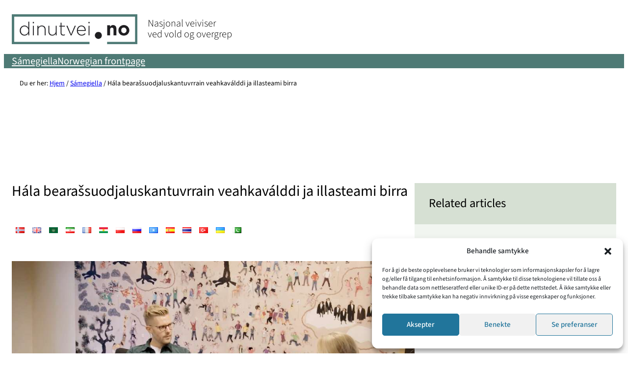

--- FILE ---
content_type: text/html; charset=UTF-8
request_url: https://dinutvei.no/se/samegiella/hala-bearassuodjalusain-veahkavalddi-ja-illasteami-birra/
body_size: 23506
content:
<!DOCTYPE html>
<html lang="se-NO">
<head>
	<meta charset="UTF-8" />
	<meta name="viewport" content="width=device-width, initial-scale=1" />
<meta name='robots' content='index, follow, max-image-preview:large, max-snippet:-1, max-video-preview:-1' />
	<style>img:is([sizes="auto" i], [sizes^="auto," i]) { contain-intrinsic-size: 3000px 1500px }</style>
	<link rel="alternate" href="https://dinutvei.no/vold-i-naere-relasjoner/hjelp-familievern-overgrep/" hreflang="nb" />
<link rel="alternate" href="https://dinutvei.no/se/samegiella/hala-bearassuodjalusain-veahkavalddi-ja-illasteami-birra/" hreflang="se" />
<link rel="alternate" href="https://dinutvei.no/en/english/ubjected-violence-assault-family-counselling/" hreflang="en" />
<link rel="alternate" href="https://dinutvei.no/ar/%d8%a7%d9%84%d8%b9%d8%b1%d8%a8%d9%8a%d8%a9/%d9%87%d9%84-%d8%aa%d8%b9%d8%b1%d8%b6%d8%aa-%d9%84%d9%84%d8%b9%d9%86%d9%81-%d8%a3%d9%88-%d8%a7%d9%84%d8%a7%d8%b9%d8%aa%d8%af%d8%a7%d8%a1-%d9%8a%d9%85%d9%83%d9%86-%d9%84%d9%85%d9%83%d8%aa%d8%a8/" hreflang="ar" />
<link rel="alternate" href="https://dinutvei.no/fa/%d9%81%d8%a7%d8%b1%d8%b3%db%8c/%d8%b4%d9%85%d8%a7-%d8%af%d8%b1-%d9%85%d8%b9%d8%b1%d8%b6-%d8%ae%d8%b4%d9%88%d9%86%d8%aa-%db%8c%d8%a7-%d8%a7%d8%b0%db%8c%d8%aa-%d9%88-%d8%a2%d8%b2%d8%a7%d8%b1-%d9%82%d8%b1%d8%a7%d8%b1-%da%af%d8%b1/" hreflang="fa" />
<link rel="alternate" href="https://dinutvei.no/fr/francais/avez-vous-subi-des-violences-ou-des-agressions-le-bureau-du-conseil-familial-peut-vous-aider/" hreflang="fr" />
<link rel="alternate" href="https://dinutvei.no/ku/%da%a9%d9%88%d8%b1%d8%af%db%8c/%d8%a6%d8%a7%d8%ae%db%86-%da%a9%db%95%d9%88%d8%aa%d9%88%d9%88%d9%86%db%95%d8%aa%db%95-%d8%a8%db%95%d8%b1-%d8%aa%d9%88%d9%86%d8%af%d9%88%d8%aa%db%8c%da%98%db%8c%db%8c-%db%8c%d8%a7%d9%86-%d8%af%db%95/" hreflang="ku" />
<link rel="alternate" href="https://dinutvei.no/pl/polski/czy-jestes-ofiara-przemocy-lub-napasci-urzad-do-spraw-pomocy-rodzinie-moze-ci-pomoc/" hreflang="pl" />
<link rel="alternate" href="https://dinutvei.no/ru/%d1%80%d1%83%d1%81%d1%81%d0%ba%d0%b8%d0%b9/vy-stali-zhertvoj-nasiliya-ili-napadeniya-semejnaya-konsultatsionnaya-sluzhba-sposobna-pomoch-vam/" hreflang="ru" />
<link rel="alternate" href="https://dinutvei.no/so/af-soomaali/weligaa-weerar-ama-dagaal-ma-lagu-qaaday-xafiiska-la-talinta-qoyska-ayaa-caawin-kara/" hreflang="so" />
<link rel="alternate" href="https://dinutvei.no/es/espanol/se-ha-visto-sometido-a-a-un-acto-violento-o-a-una-agresion-sexual-la-oficina-de-asesoramiento-familiar-le-podra-ayudar/" hreflang="es" />
<link rel="alternate" href="https://dinutvei.no/th/%e0%b8%a0%e0%b8%b2%e0%b8%a9%e0%b8%b2%e0%b9%84%e0%b8%97%e0%b8%a2/%e0%b8%84%e0%b8%b8%e0%b8%93%e0%b9%80%e0%b8%84%e0%b8%a2%e0%b8%96%e0%b8%b9%e0%b8%81%e0%b9%83%e0%b8%8a%e0%b9%89%e0%b8%84%e0%b8%a7%e0%b8%b2%e0%b8%a1%e0%b8%a3%e0%b8%b8%e0%b8%99%e0%b9%81%e0%b8%a3%e0%b8%87/" hreflang="th" />
<link rel="alternate" href="https://dinutvei.no/tr/turkce/siddet-veya-sald-r-ya-maruz-kald-n-z-m-aile-dan-smanl-k-dairesi-yard-mc-olabilir/" hreflang="tr" />
<link rel="alternate" href="https://dinutvei.no/uk/%d1%83%d0%ba%d1%80%d0%b0%d1%97%d0%bd%d1%81%d1%8c%d0%ba%d0%b0/%d0%b7%d0%b0%d0%b7%d0%bd%d0%b0%d0%bb%d0%b8-%d0%bd%d0%b0%d1%81%d0%b8%d0%bb%d1%8c%d1%81%d1%82%d0%b2%d0%b0-%d0%bd%d0%b0%d0%bf%d0%b0%d0%b4%d1%83-%d0%ba%d0%be%d0%bd%d1%81%d1%83%d0%bb%d1%8c%d1%82%d0%b0/" hreflang="uk" />
<link rel="alternate" href="https://dinutvei.no/ur/%d8%a7%d8%b1%d8%af%d9%88/%da%a9%db%8c%d8%a7-%d8%a2%d9%be-%da%a9%d9%88-%da%a9%d8%a8%da%be%db%8c-%d8%aa%d8%b4%d8%af%d8%af-%db%8c%d8%a7-%d8%a7%d8%b5%d8%aa%d8%ad%d8%b5%d8%a7%d9%84-%da%a9%d8%a7-%d9%86%d8%b4%d8%a7%d9%86%db%81/" hreflang="ur" />

<!-- Google Tag Manager for WordPress by gtm4wp.com -->
<script data-cfasync="false" data-pagespeed-no-defer>
	var gtm4wp_datalayer_name = "dataLayer";
	var dataLayer = dataLayer || [];
</script>
<!-- End Google Tag Manager for WordPress by gtm4wp.com -->
	<!-- This site is optimized with the Yoast SEO plugin v24.9 - https://yoast.com/wordpress/plugins/seo/ -->
	<link rel="canonical" href="https://dinutvei.no/se/samegiella/hala-bearassuodjalusain-veahkavalddi-ja-illasteami-birra/" />
	<meta property="og:locale" content="se_NO" />
	<meta property="og:locale:alternate" content="nb_NO" />
	<meta property="og:locale:alternate" content="en_GB" />
	<meta property="og:locale:alternate" content="" />
	<meta property="og:locale:alternate" content="fa_IR" />
	<meta property="og:locale:alternate" content="fr_FR" />
	<meta property="og:locale:alternate" content="ku_TR" />
	<meta property="og:locale:alternate" content="pl_PL" />
	<meta property="og:locale:alternate" content="ru_RU" />
	<meta property="og:locale:alternate" content="so_SO" />
	<meta property="og:locale:alternate" content="es_ES" />
	<meta property="og:locale:alternate" content="tr_TR" />
	<meta property="og:locale:alternate" content="ur_PK" />
	<meta property="og:type" content="article" />
	<meta property="og:title" content="Hála bearašsuodjaluskantuvrrain veahkaválddi ja illasteami birra - Dinutvei" />
	<meta property="og:description" content="Riidalehpet ja rigerebehtet go olu ruovttus? Lea go dus veahkaválddálaš guoibmi, dahje gillátgo seksuálalaš veahkaválddi? Vásihatgo veahkaválddi iežat váhnemiid gaskkas? Dalle sáhttibehtet jearrat veahki bearašsuodjalankantuvrras. Maid fállet bearašsuodjaluskantuvrrat? Bearašsuodjalankantuvrrat fállet nuvttá veahki ja neavvaga báraide ja bearrašiidda geat vásihit váttisvuođaid, riidduid dahje heđiid.&nbsp; Bearašsuodjaluskantuvra bargá earret eará suhtto- ja veahkaváldeváttisvuođaiguin.&nbsp; Muhtun kantuvrrain leat individuálalaš fálaldagat [&hellip;]" />
	<meta property="og:url" content="https://dinutvei.no/se/samegiella/hala-bearassuodjalusain-veahkavalddi-ja-illasteami-birra/" />
	<meta property="og:site_name" content="Dinutvei" />
	<meta property="article:published_time" content="2021-02-07T11:50:00+00:00" />
	<meta property="article:modified_time" content="2025-08-15T10:51:12+00:00" />
	<meta property="og:image" content="https://nkvts-new.prod.dekodes.no/content/uploads/sites/3/2021/04/familievernkontoret.jpg" />
	<meta property="og:image:width" content="1024" />
	<meta property="og:image:height" content="549" />
	<meta property="og:image:type" content="image/jpeg" />
	<meta name="author" content="dekode" />
	<meta name="twitter:card" content="summary_large_image" />
	<meta name="twitter:label1" content="Written by" />
	<meta name="twitter:data1" content="dekode" />
	<meta name="twitter:label2" content="Est. reading time" />
	<meta name="twitter:data2" content="2 minutes" />
	<script type="application/ld+json" class="yoast-schema-graph">{"@context":"https://schema.org","@graph":[{"@type":"Article","@id":"https://dinutvei.no/se/samegiella/hala-bearassuodjalusain-veahkavalddi-ja-illasteami-birra/#article","isPartOf":{"@id":"https://dinutvei.no/se/samegiella/hala-bearassuodjalusain-veahkavalddi-ja-illasteami-birra/"},"author":{"name":"dekode","@id":"https://dinutvei.no/se/#/schema/person/89f992734acf48286d35905765d513b6"},"headline":"Hála bearašsuodjaluskantuvrrain veahkaválddi ja illasteami birra","datePublished":"2021-02-07T11:50:00+00:00","dateModified":"2025-08-15T10:51:12+00:00","mainEntityOfPage":{"@id":"https://dinutvei.no/se/samegiella/hala-bearassuodjalusain-veahkavalddi-ja-illasteami-birra/"},"wordCount":395,"publisher":{"@id":"https://dinutvei.no/se/#organization"},"image":{"@id":"https://dinutvei.no/se/samegiella/hala-bearassuodjalusain-veahkavalddi-ja-illasteami-birra/#primaryimage"},"thumbnailUrl":"https://dinutvei.no/content/uploads/sites/3/2021/04/familievernkontoret.jpg","articleSection":["Maŋiduvvon","Sámegiella"],"inLanguage":"se-NO"},{"@type":"WebPage","@id":"https://dinutvei.no/se/samegiella/hala-bearassuodjalusain-veahkavalddi-ja-illasteami-birra/","url":"https://dinutvei.no/se/samegiella/hala-bearassuodjalusain-veahkavalddi-ja-illasteami-birra/","name":"Hála bearašsuodjaluskantuvrrain veahkaválddi ja illasteami birra - Dinutvei","isPartOf":{"@id":"https://dinutvei.no/se/#website"},"primaryImageOfPage":{"@id":"https://dinutvei.no/se/samegiella/hala-bearassuodjalusain-veahkavalddi-ja-illasteami-birra/#primaryimage"},"image":{"@id":"https://dinutvei.no/se/samegiella/hala-bearassuodjalusain-veahkavalddi-ja-illasteami-birra/#primaryimage"},"thumbnailUrl":"https://dinutvei.no/content/uploads/sites/3/2021/04/familievernkontoret.jpg","datePublished":"2021-02-07T11:50:00+00:00","dateModified":"2025-08-15T10:51:12+00:00","breadcrumb":{"@id":"https://dinutvei.no/se/samegiella/hala-bearassuodjalusain-veahkavalddi-ja-illasteami-birra/#breadcrumb"},"inLanguage":"se-NO","potentialAction":[{"@type":"ReadAction","target":["https://dinutvei.no/se/samegiella/hala-bearassuodjalusain-veahkavalddi-ja-illasteami-birra/"]}]},{"@type":"ImageObject","inLanguage":"se-NO","@id":"https://dinutvei.no/se/samegiella/hala-bearassuodjalusain-veahkavalddi-ja-illasteami-birra/#primaryimage","url":"https://dinutvei.no/content/uploads/sites/3/2021/04/familievernkontoret.jpg","contentUrl":"https://dinutvei.no/content/uploads/sites/3/2021/04/familievernkontoret.jpg","width":1024,"height":549},{"@type":"BreadcrumbList","@id":"https://dinutvei.no/se/samegiella/hala-bearassuodjalusain-veahkavalddi-ja-illasteami-birra/#breadcrumb","itemListElement":[{"@type":"ListItem","position":1,"name":"Hjem","item":"https://dinutvei.no/se/"},{"@type":"ListItem","position":2,"name":"Sámegiella","item":"https://dinutvei.no/se/samegiella/"},{"@type":"ListItem","position":3,"name":"Hála bearašsuodjaluskantuvrrain veahkaválddi ja illasteami birra"}]},{"@type":"WebSite","@id":"https://dinutvei.no/se/#website","url":"https://dinutvei.no/se/","name":"Dinutvei","description":"","publisher":{"@id":"https://dinutvei.no/se/#organization"},"potentialAction":[{"@type":"SearchAction","target":{"@type":"EntryPoint","urlTemplate":"https://dinutvei.no/se/?s={search_term_string}"},"query-input":{"@type":"PropertyValueSpecification","valueRequired":true,"valueName":"search_term_string"}}],"inLanguage":"se-NO"},{"@type":"Organization","@id":"https://dinutvei.no/se/#organization","name":"Dinutvei","url":"https://dinutvei.no/se/","logo":{"@type":"ImageObject","inLanguage":"se-NO","@id":"https://dinutvei.no/se/#/schema/logo/image/","url":"https://dinutvei.no/content/uploads/sites/3/2024/12/logo.png","contentUrl":"https://dinutvei.no/content/uploads/sites/3/2024/12/logo.png","width":256,"height":61,"caption":"Dinutvei"},"image":{"@id":"https://dinutvei.no/se/#/schema/logo/image/"}},{"@type":"Person","@id":"https://dinutvei.no/se/#/schema/person/89f992734acf48286d35905765d513b6","name":"dekode","image":{"@type":"ImageObject","inLanguage":"se-NO","@id":"https://dinutvei.no/se/#/schema/person/image/","url":"https://secure.gravatar.com/avatar/7a5d3b1cd78d3249eb55ea266048d444?s=96&d=mm&r=g","contentUrl":"https://secure.gravatar.com/avatar/7a5d3b1cd78d3249eb55ea266048d444?s=96&d=mm&r=g","caption":"dekode"},"url":"https://dinutvei.no/se/author/dekode/"}]}</script>
	<!-- / Yoast SEO plugin. -->


<title>Hála bearašsuodjaluskantuvrrain veahkaválddi ja illasteami birra - Dinutvei</title>
<link rel='dns-prefetch' href='//dinutvei.no' />
<style id='wp-block-site-logo-inline-css'>
.wp-block-site-logo{box-sizing:border-box;line-height:0}.wp-block-site-logo a{display:inline-block;line-height:0}.wp-block-site-logo.is-default-size img{height:auto;width:120px}.wp-block-site-logo img{height:auto;max-width:100%}.wp-block-site-logo a,.wp-block-site-logo img{border-radius:inherit}.wp-block-site-logo.aligncenter{margin-left:auto;margin-right:auto;text-align:center}:root :where(.wp-block-site-logo.is-style-rounded){border-radius:9999px}
</style>
<link rel='stylesheet' id='dinutvei-theme-css' href='https://dinutvei.no/content/themes/dinutvei-theme/build/view.css?ver=1765968442' media='all' />
<style id='t2-theme-block-styles-core-site-logo-inline-css'>
.wp-block-site-logo.site-header--logo{margin-right:var(--wp--preset--spacing--30);max-width:127px}@media (min-width:48.875rem){.wp-block-site-logo.site-header--logo{max-width:unset}}.wp-block-site-logo.is-default-size img{width:unset}

</style>
<style id='t2-post-dynamic-part-style-inline-css'>
.t2-post-dynamic-part{display:flex;flex-wrap:wrap}
</style>
<style id='t2-theme-block-styles-t2-post-dynamic-part-inline-css'>
.t2-post-dynamic-part.site-header--slogan{font-size:var(--wp--preset--font-size--lg);font-weight:var(--wp--custom--font-weight--light);line-height:var(--wp--custom--line-height--11)}

</style>
<style id='wp-block-group-inline-css'>
.wp-block-group{box-sizing:border-box}:where(.wp-block-group.wp-block-group-is-layout-constrained){position:relative}
</style>
<link rel='stylesheet' id='t2-theme-block-styles-core-group-css' href='https://dinutvei.no/content/themes/dinutvei-theme/build/blocks/core/group.css?ver=1765968442' media='all' />
<link rel='stylesheet' id='t2-theme-block-styles-t2-nav-menu-css' href='https://dinutvei.no/content/themes/dinutvei-theme/build/blocks/t2/nav-menu.css?ver=1765968442' media='all' />
<style id='wp-block-navigation-link-inline-css'>
.wp-block-navigation .wp-block-navigation-item__label{overflow-wrap:break-word}.wp-block-navigation .wp-block-navigation-item__description{display:none}.link-ui-tools{border-top:1px solid #f0f0f0;padding:8px}.link-ui-block-inserter{padding-top:8px}.link-ui-block-inserter__back{margin-left:8px;text-transform:uppercase}
</style>
<link rel='stylesheet' id='wp-block-navigation-css' href='https://dinutvei.no/wp-includes/blocks/navigation/style.min.css?ver=6.7.4' media='all' />
<style id='t2-theme-block-styles-yoast-seo-breadcrumbs-inline-css'>
.breadcrumbs-container{padding:var(--wp--preset--spacing--30) 0}

</style>
<style id='wp-block-post-title-inline-css'>
.wp-block-post-title{box-sizing:border-box;word-break:break-word}.wp-block-post-title :where(a){display:inline-block;font-family:inherit;font-size:inherit;font-style:inherit;font-weight:inherit;letter-spacing:inherit;line-height:inherit;text-decoration:inherit}
</style>
<style id='t2-theme-block-styles-core-post-title-inline-css'>
.single-post .wp-block-post-title{font-size:var(--wp--preset--font-size--heading-lg);font-weight:var(--wp--preset--font-weight--medium);line-height:1.1}.page:not(.home) .site-content>.wp-block-post-title{max-width:var(--wp--style--global--wide-size)}.wp-block-post-title.is-style-full-underline,.wp-block-post-title.is-style-narrow-underline{position:relative}:is(.wp-block-post-title.is-style-full-underline,.wp-block-post-title.is-style-narrow-underline):after{background-color:var(--wp--preset--color--primary-300);content:"";display:block;height:3px;margin-bottom:0;margin-top:10px;width:100%}.wp-block-post-title.is-style-narrow-underline:after{max-width:80%;width:250px}.wp-block-post-title.is-style-narrow-underline.has-text-align-center:after{margin-left:auto;margin-right:auto}.wp-block-post-title.is-style-narrow-underline.has-text-align-right:after{margin-left:auto}.wp-block-post-title.is-style-narrow-underline.has-text-align-left:after{margin-right:auto}

</style>
<style id='t2-theme-block-styles-dekode-library-post-languages-inline-css'>
.wp-block-dekode-library-post-languages{--flag--width:18px;--flag--height:12px;--languages-spacing-item-gap:var(--wp--preset--spacing--5);display:flex;flex-wrap:wrap;list-style:none;padding:0}.wp-block-dekode-library-post-languages .dekode-post-languages__flag{height:var(--flag--height);width:var(--flag--width)}.wp-block-dekode-library-post-languages .wp-block-dekode-library-post-languages-flag a{align-self:start;display:flex;padding:0 var(--languages-spacing-item-gap);word-break:break-word}.wp-block-dekode-library-post-languages.display-all{--languages-spacing-item-gap:var(--wp--preset--spacing--50);gap:var(--languages-spacing-item-gap);row-gap:var(--wp--preset--spacing--10)}.wp-block-dekode-library-post-languages.display-all .wp-block-dekode-library-post-languages-flag{flex:1 0 100%}@media (min-width:48.875rem){.wp-block-dekode-library-post-languages.display-all .wp-block-dekode-library-post-languages-flag{flex:1 0 calc(33.33333% - var(--languages-spacing-item-gap))}}:is(.wp-block-dekode-library-post-languages.display-all .wp-block-dekode-library-post-languages-flag) a{align-items:center;border-bottom:1px solid var(--wp--preset--color--primary-100);padding:0;padding-bottom:var(--wp--preset--spacing--10)}:is(:is(.wp-block-dekode-library-post-languages.display-all .wp-block-dekode-library-post-languages-flag) a):before{background-image:var(--theme-icon-chevron-right);background-position:50%;background-repeat:no-repeat;content:"";display:block;height:1.5rem;margin:0 var(--wp--preset--spacing--5);width:1.5rem}:is(:is(.wp-block-dekode-library-post-languages.display-all .wp-block-dekode-library-post-languages-flag) a) .dekode-post-languages__name{margin-left:var(--wp--preset--spacing--5)}

</style>
<style id='wp-block-post-featured-image-inline-css'>
.wp-block-post-featured-image{margin-left:0;margin-right:0}.wp-block-post-featured-image a{display:block;height:100%}.wp-block-post-featured-image :where(img){box-sizing:border-box;height:auto;max-width:100%;vertical-align:bottom;width:100%}.wp-block-post-featured-image.alignfull img,.wp-block-post-featured-image.alignwide img{width:100%}.wp-block-post-featured-image .wp-block-post-featured-image__overlay.has-background-dim{background-color:#000;inset:0;position:absolute}.wp-block-post-featured-image{position:relative}.wp-block-post-featured-image .wp-block-post-featured-image__overlay.has-background-gradient{background-color:initial}.wp-block-post-featured-image .wp-block-post-featured-image__overlay.has-background-dim-0{opacity:0}.wp-block-post-featured-image .wp-block-post-featured-image__overlay.has-background-dim-10{opacity:.1}.wp-block-post-featured-image .wp-block-post-featured-image__overlay.has-background-dim-20{opacity:.2}.wp-block-post-featured-image .wp-block-post-featured-image__overlay.has-background-dim-30{opacity:.3}.wp-block-post-featured-image .wp-block-post-featured-image__overlay.has-background-dim-40{opacity:.4}.wp-block-post-featured-image .wp-block-post-featured-image__overlay.has-background-dim-50{opacity:.5}.wp-block-post-featured-image .wp-block-post-featured-image__overlay.has-background-dim-60{opacity:.6}.wp-block-post-featured-image .wp-block-post-featured-image__overlay.has-background-dim-70{opacity:.7}.wp-block-post-featured-image .wp-block-post-featured-image__overlay.has-background-dim-80{opacity:.8}.wp-block-post-featured-image .wp-block-post-featured-image__overlay.has-background-dim-90{opacity:.9}.wp-block-post-featured-image .wp-block-post-featured-image__overlay.has-background-dim-100{opacity:1}.wp-block-post-featured-image:where(.alignleft,.alignright){width:100%}
</style>
<style id='t2-extensions-image-credit-inline-css'>
.t2-image-credit-wrapper{pointer-events:none;position:relative}.t2-image-credit-wrapper img{vertical-align:bottom}.t2-image-credit{align-items:center;background-color:var(--t2-image-credit-background-color,#333);border-radius:2px;bottom:var(--t2-image-credit-offset,1rem);color:var(--t2-image-credit-color,#fff);display:inline-flex;flex-direction:row-reverse;position:absolute;right:var(--t2-image-credit-offset,1rem);z-index:1}:where(.t2-image-credit-text){font-size:var(--t2-image-credit-font-size,.8125em);padding:.25rem .5rem}[hidden]:where(.t2-image-credit-text){display:none}.t2-image-credit-toggle,.wp-lightbox-container .t2-image-credit-toggle{align-self:flex-end;background-color:initial;border:0;color:inherit;cursor:pointer;height:2rem;opacity:1;padding:.25rem;pointer-events:auto;position:static;width:2rem}:is(.t2-image-credit-toggle,.wp-lightbox-container .t2-image-credit-toggle) svg{fill:currentColor}.t2-lightbox:not(.active) .t2-image-credit-toggle,:is(.t2-image-credit-toggle,.wp-lightbox-container .t2-image-credit-toggle) *{pointer-events:none}.is-image-fill-element>figure .t2-image-credit-wrapper{height:100%}
</style>
<style id='wp-block-paragraph-inline-css'>
.is-small-text{font-size:.875em}.is-regular-text{font-size:1em}.is-large-text{font-size:2.25em}.is-larger-text{font-size:3em}.has-drop-cap:not(:focus):first-letter{float:left;font-size:8.4em;font-style:normal;font-weight:100;line-height:.68;margin:.05em .1em 0 0;text-transform:uppercase}body.rtl .has-drop-cap:not(:focus):first-letter{float:none;margin-left:.1em}p.has-drop-cap.has-background{overflow:hidden}:root :where(p.has-background){padding:1.25em 2.375em}:where(p.has-text-color:not(.has-link-color)) a{color:inherit}p.has-text-align-left[style*="writing-mode:vertical-lr"],p.has-text-align-right[style*="writing-mode:vertical-rl"]{rotate:180deg}
</style>
<style id='t2-theme-block-styles-core-paragraph-inline-css'>
p.custom-heading{border-bottom:2px solid rgba(0,0,0,.3);text-transform:uppercase}

</style>
<style id='wp-block-heading-inline-css'>
h1.has-background,h2.has-background,h3.has-background,h4.has-background,h5.has-background,h6.has-background{padding:1.25em 2.375em}h1.has-text-align-left[style*=writing-mode]:where([style*=vertical-lr]),h1.has-text-align-right[style*=writing-mode]:where([style*=vertical-rl]),h2.has-text-align-left[style*=writing-mode]:where([style*=vertical-lr]),h2.has-text-align-right[style*=writing-mode]:where([style*=vertical-rl]),h3.has-text-align-left[style*=writing-mode]:where([style*=vertical-lr]),h3.has-text-align-right[style*=writing-mode]:where([style*=vertical-rl]),h4.has-text-align-left[style*=writing-mode]:where([style*=vertical-lr]),h4.has-text-align-right[style*=writing-mode]:where([style*=vertical-rl]),h5.has-text-align-left[style*=writing-mode]:where([style*=vertical-lr]),h5.has-text-align-right[style*=writing-mode]:where([style*=vertical-rl]),h6.has-text-align-left[style*=writing-mode]:where([style*=vertical-lr]),h6.has-text-align-right[style*=writing-mode]:where([style*=vertical-rl]){rotate:180deg}
</style>
<style id='t2-theme-block-styles-core-heading-inline-css'>
.wp-block-heading.is-style-full-underline,.wp-block-heading.is-style-narrow-underline{position:relative}:is(.wp-block-heading.is-style-full-underline,.wp-block-heading.is-style-narrow-underline):after{background-color:var(--wp--preset--color--primary-300);content:"";display:block;height:3px;margin-bottom:0;margin-top:10px;width:100%}.wp-block-heading.is-style-narrow-underline:after{max-width:80%;width:250px}.wp-block-heading.is-style-narrow-underline.has-text-align-center:after{margin-left:auto;margin-right:auto}.wp-block-heading.is-style-narrow-underline.has-text-align-right:after{margin-left:auto}.wp-block-heading.is-style-narrow-underline.has-text-align-left:after{margin-right:auto}.single-post h2.wp-block-heading{font-size:var(--wp--preset--font-size--heading-md)}.single-post h2.wp-block-heading,.single-post h3.wp-block-heading{font-weight:var(--wp--preset--font-weight--medium);line-height:1.1}.single-post h3.wp-block-heading{font-size:var(--wp--preset--font-size--heading-sm)}

</style>
<style id='wp-block-list-inline-css'>
ol,ul{box-sizing:border-box}:root :where(.wp-block-list.has-background){padding:1.25em 2.375em}
</style>
<style id='t2-theme-block-styles-core-list-inline-css'>
ul.wp-block-list{list-style:none;padding:0}ul.wp-block-list li{padding:0 0 0 var(--wp--preset--spacing--40)}:is(ul.wp-block-list li):before{border-radius:50%;content:"•";left:0;position:absolute;text-align:center;top:0;width:var(--wp--preset--spacing--40)}.wp-block-list{display:flex;flex-direction:column;gap:.5rem;padding-left:var(--wp--preset--spacing--40)}.wp-block-list li{position:relative}

</style>
<style id='wp-block-embed-inline-css'>
.wp-block-embed.alignleft,.wp-block-embed.alignright,.wp-block[data-align=left]>[data-type="core/embed"],.wp-block[data-align=right]>[data-type="core/embed"]{max-width:360px;width:100%}.wp-block-embed.alignleft .wp-block-embed__wrapper,.wp-block-embed.alignright .wp-block-embed__wrapper,.wp-block[data-align=left]>[data-type="core/embed"] .wp-block-embed__wrapper,.wp-block[data-align=right]>[data-type="core/embed"] .wp-block-embed__wrapper{min-width:280px}.wp-block-cover .wp-block-embed{min-height:240px;min-width:320px}.wp-block-embed{overflow-wrap:break-word}.wp-block-embed :where(figcaption){margin-bottom:1em;margin-top:.5em}.wp-block-embed iframe{max-width:100%}.wp-block-embed__wrapper{position:relative}.wp-embed-responsive .wp-has-aspect-ratio .wp-block-embed__wrapper:before{content:"";display:block;padding-top:50%}.wp-embed-responsive .wp-has-aspect-ratio iframe{bottom:0;height:100%;left:0;position:absolute;right:0;top:0;width:100%}.wp-embed-responsive .wp-embed-aspect-21-9 .wp-block-embed__wrapper:before{padding-top:42.85%}.wp-embed-responsive .wp-embed-aspect-18-9 .wp-block-embed__wrapper:before{padding-top:50%}.wp-embed-responsive .wp-embed-aspect-16-9 .wp-block-embed__wrapper:before{padding-top:56.25%}.wp-embed-responsive .wp-embed-aspect-4-3 .wp-block-embed__wrapper:before{padding-top:75%}.wp-embed-responsive .wp-embed-aspect-1-1 .wp-block-embed__wrapper:before{padding-top:100%}.wp-embed-responsive .wp-embed-aspect-9-16 .wp-block-embed__wrapper:before{padding-top:177.77%}.wp-embed-responsive .wp-embed-aspect-1-2 .wp-block-embed__wrapper:before{padding-top:200%}
</style>
<style id='t2-theme-block-styles-core-embed-inline-css'>
:is(.wp-block-embed .wp-block-embed__wrapper) iframe{aspect-ratio:16/9;height:100%;width:100%}

</style>
<style id='t2-link-list-style-inline-css'>
:where(body){--t2-link-list-typography-text-font-size:var(--wp--custom--t-2-link-list--typography--text-font-size);--t2-link-list-typography-text-font-weight:var(--wp--custom--t-2-link-list--typography--text-font-weight,700);--t2-link-list-typography-description-font-size:var(--wp--custom--t-2-link-list--typography--description-font-size,0.8125em);--t2-link-list-typography-description-color:var(--wp--custom--t-2-link-list--typography--description-color);--t2-link-list-spacing-item-gap:var(--wp--custom--t-2-link-list--spacing--item-gap,1.75rem);--t2-link-list-spacing-item-auto-min-width:var(--wp--custom--t-2-link-list--size--min-width,15.625rem);--t2-link-list-icon-color:var(--wp--custom--t-2-link-list--icon-color,currentColor)}.t2-link-list{display:grid;gap:var(--t2-link-list-spacing-item-gap);grid-template:1fr/1fr;list-style:none;padding:0}.t2-link-list.has-auto-columns{grid-template-columns:repeat(auto-fit,minmax(var(--t2-link-list-spacing-item-auto-min-width),1fr))}@media (min-width:600px){.t2-link-list.has-2-columns,.t2-link-list.has-3-columns,.t2-link-list.has-4-columns{grid-template-columns:1fr 1fr}}@media (min-width:782px){.t2-link-list.has-3-columns,.t2-link-list.has-4-columns{grid-template-columns:1fr 1fr 1fr}}@media (min-width:1280px){.t2-link-list.has-4-columns{grid-template-columns:1fr 1fr 1fr 1fr}}.t2-link-list-item__link{align-items:flex-start;display:flex;height:100%;text-decoration:none}.t2-link-list-item__content{flex-grow:1}.t2-link-list-item__icon{fill:var(--t2-link-list-icon-color);flex-shrink:0;margin-right:1.5rem}.t2-link-list__icon--right{flex-direction:row-reverse}.t2-link-list__icon--right .t2-link-list-item__icon{margin-left:1.5rem;margin-right:0}:is(.t2-link-list__icon--inline-left,.t2-link-list__icon--inline-right) .t2-link-list-item__icon{display:inline-block;position:relative}:is(.t2-link-list__icon--inline-left,.t2-link-list__icon--inline-right) .t2-link-list-item__icon-box{display:inline-block;height:1em;width:1.12em}:is(.t2-link-list__icon--inline-left,.t2-link-list__icon--inline-right) .t2-icon{height:1.12em;left:0;margin-top:-.56em;position:absolute;top:50%;width:1.12em}.t2-link-list__icon--inline-left .t2-link-list-item__icon{margin-right:.44em}.t2-link-list__icon--inline-right .t2-link-list-item__icon{margin-left:.44em}.t2-link-list__icon--below .t2-link-list-item__icon{display:block;height:var(--t2-link-list-icon-size);position:relative}.t2-link-list__icon--below .t2-link-list-item__icon-box{display:inline-block;height:var(--t2-link-list-icon-size);width:var(--t2-link-list-icon-size)}.t2-link-list__icon--below .t2-icon{height:var(--t2-link-list-icon-size);left:0;position:absolute;top:0;width:var(--t2-link-list-icon-size)}.t2-link-list-item__text{display:block;font-size:var(--t2-link-list-typography-text-font-size);font-weight:var(--t2-link-list-typography-text-font-weight);margin-block:unset}.t2-link-list-item__description{color:var(--t2-link-list-typography-description-color,var(--t2-link-list-description-color,inherit));font-size:var(--t2-link-list-typography-description-font-size)}
</style>
<style id='t2-theme-block-styles-t2-link-list-inline-css'>
.wp-block-t2-link-list{--t2-link-list-spacing-item-gap:var(--wp--preset--spacing--5);--t2-icon-size:24px}.wp-block-t2-link-list .t2-link-list-item{border-bottom:1px solid var(--wp--preset--color--primary-100);padding-bottom:var(--t2-link-list-spacing-item-gap)}:is(.wp-block-t2-link-list .t2-link-list-item) .t2-link-list-item__link{align-items:center;color:var(--wp--preset--color--neutral-400)}:is(:is(.wp-block-t2-link-list .t2-link-list-item) .t2-link-list-item__link) .t2-link-list-item__text{font-weight:var(--wp--custom--font-weight--regular);word-break:break-word}:is(:is(.wp-block-t2-link-list .t2-link-list-item) .t2-link-list-item__link) .t2-link-list-item__description{word-break:break-word}:is(:is(:is(.wp-block-t2-link-list .t2-link-list-item) .t2-link-list-item__link):hover,:is(:is(.wp-block-t2-link-list .t2-link-list-item) .t2-link-list-item__link):focus) .t2-link-list-item__icon{transform:translateX(5px)}.wp-block-t2-link-list .t2-link-list-item__icon{align-self:start;display:flex;margin:0 var(--wp--preset--spacing--5);transition:transform .5s ease-in-out}:is(.wp-block-t2-link-list .t2-link-list-item__icon) .t2-icon-chevronright{color:var(--wp--preset--color--cyan)}:is(.wp-block-t2-link-list .t2-link-list-item__icon) .t2-icon-linkexternal{color:var(--wp--preset--color--primary-500)}:is(.wp-block-t2-link-list .t2-link-list-item__icon) .t2-icon{height:var(--t2-icon-size);width:var(--t2-icon-size)}:is(.wp-block-post-content>.wp-block-group) .wp-block-t2-link-list .t2-link-list-item{border-bottom:none}

</style>
<style id='t2-theme-block-styles-dekode-library-section-with-heading-inline-css'>
.dekode-library-section-with-heading .wp-block-heading{font-size:var(--wp--preset--font-size--heading-md);margin:0;padding:var(--wp--preset--spacing--40)}.dekode-library-section-with-heading .dekode-library-section-with-heading__blocks,.dekode-library-section-with-heading>.block-editor-inner-blocks>.block-editor-block-list__layout{padding:var(--wp--preset--spacing--40)}

</style>
<style id='wp-block-columns-inline-css'>
.wp-block-columns{align-items:normal!important;box-sizing:border-box;display:flex;flex-wrap:wrap!important}@media (min-width:782px){.wp-block-columns{flex-wrap:nowrap!important}}.wp-block-columns.are-vertically-aligned-top{align-items:flex-start}.wp-block-columns.are-vertically-aligned-center{align-items:center}.wp-block-columns.are-vertically-aligned-bottom{align-items:flex-end}@media (max-width:781px){.wp-block-columns:not(.is-not-stacked-on-mobile)>.wp-block-column{flex-basis:100%!important}}@media (min-width:782px){.wp-block-columns:not(.is-not-stacked-on-mobile)>.wp-block-column{flex-basis:0;flex-grow:1}.wp-block-columns:not(.is-not-stacked-on-mobile)>.wp-block-column[style*=flex-basis]{flex-grow:0}}.wp-block-columns.is-not-stacked-on-mobile{flex-wrap:nowrap!important}.wp-block-columns.is-not-stacked-on-mobile>.wp-block-column{flex-basis:0;flex-grow:1}.wp-block-columns.is-not-stacked-on-mobile>.wp-block-column[style*=flex-basis]{flex-grow:0}:where(.wp-block-columns){margin-bottom:1.75em}:where(.wp-block-columns.has-background){padding:1.25em 2.375em}.wp-block-column{flex-grow:1;min-width:0;overflow-wrap:break-word;word-break:break-word}.wp-block-column.is-vertically-aligned-top{align-self:flex-start}.wp-block-column.is-vertically-aligned-center{align-self:center}.wp-block-column.is-vertically-aligned-bottom{align-self:flex-end}.wp-block-column.is-vertically-aligned-stretch{align-self:stretch}.wp-block-column.is-vertically-aligned-bottom,.wp-block-column.is-vertically-aligned-center,.wp-block-column.is-vertically-aligned-top{width:100%}
</style>
<style id='t2-theme-block-styles-core-columns-inline-css'>
.wp-block-columns.is-style-with-border{border:3px solid var(--wp--preset--color--primary-400);padding:var(--wp--preset--spacing--30)}h1:is(:is(.wp-block-columns .wp-block-column)>*):first-child{margin-top:0}

</style>
<style id='wp-block-post-content-inline-css'>
.wp-block-post-content{display:flow-root}
</style>
<link rel='stylesheet' id='wp-block-image-css' href='https://dinutvei.no/wp-includes/blocks/image/style.min.css?ver=6.7.4' media='all' />
<style id='t2-theme-block-styles-core-image-inline-css'>
.wp-block-image.footer-logo{margin-top:35px;max-width:252px}.wp-block-image.footer-logo img{width:100%}

</style>
<link rel='stylesheet' id='wp-block-social-links-css' href='https://dinutvei.no/wp-includes/blocks/social-links/style.min.css?ver=6.7.4' media='all' />
<style id='t2-theme-block-styles-core-social-links-inline-css'>
.wp-block-social-links.footer-socials{margin-top:0}.wp-block-social-links.footer-socials .wp-block-social-link:hover{transform:none}

</style>
<link rel='stylesheet' id='wp-block-library-css' href='https://dinutvei.no/wp-includes/css/dist/block-library/common.min.css?ver=6.7.4' media='all' />
<link rel='stylesheet' id='t2-editor-content-css' href='https://dinutvei.no/content/plugins/t2/build/editor/content.css?ver=c35fddd84c6f0bab4c0e' media='all' />
<style id='global-styles-inline-css'>
:root{--wp--preset--aspect-ratio--square: 1;--wp--preset--aspect-ratio--4-3: 4/3;--wp--preset--aspect-ratio--3-4: 3/4;--wp--preset--aspect-ratio--3-2: 3/2;--wp--preset--aspect-ratio--2-3: 2/3;--wp--preset--aspect-ratio--16-9: 16/9;--wp--preset--aspect-ratio--9-16: 9/16;--wp--preset--color--black: #000000;--wp--preset--color--cyan-bluish-gray: #abb8c3;--wp--preset--color--white: #ffffff;--wp--preset--color--pale-pink: #f78da7;--wp--preset--color--vivid-red: #cf2e2e;--wp--preset--color--luminous-vivid-orange: #ff6900;--wp--preset--color--luminous-vivid-amber: #fcb900;--wp--preset--color--light-green-cyan: #7bdcb5;--wp--preset--color--vivid-green-cyan: #00d084;--wp--preset--color--pale-cyan-blue: #8ed1fc;--wp--preset--color--vivid-cyan-blue: #0693e3;--wp--preset--color--vivid-purple: #9b51e0;--wp--preset--color--primary-100: #D6E0D3;--wp--preset--color--primary-200: #C9E2DF;--wp--preset--color--primary-300: #4E7A75;--wp--preset--color--primary-400: #38605D;--wp--preset--color--primary-500: #3a5a54;--wp--preset--color--neutral-100: #FFF;--wp--preset--color--neutral-200: #F1F5F0;--wp--preset--color--neutral-300: #F5F5F4;--wp--preset--color--neutral-400: #000;--wp--preset--color--tag-100: #A5C2D7;--wp--preset--color--tag-200: #D3EDF8;--wp--preset--color--tag-300: #BEA5CF;--wp--preset--color--tag-400: #E7CAC7;--wp--preset--color--tag-500: #D6E0D3;--wp--preset--color--tag-600: #C9E2DF;--wp--preset--color--tag-800: #687f93;--wp--preset--color--tag-900: #7d5a95;--wp--preset--color--additional-error: #E64839;--wp--preset--color--cyan: #00aeef;--wp--preset--color--cyan-dark: #2b6289;--wp--preset--gradient--vivid-cyan-blue-to-vivid-purple: linear-gradient(135deg,rgba(6,147,227,1) 0%,rgb(155,81,224) 100%);--wp--preset--gradient--light-green-cyan-to-vivid-green-cyan: linear-gradient(135deg,rgb(122,220,180) 0%,rgb(0,208,130) 100%);--wp--preset--gradient--luminous-vivid-amber-to-luminous-vivid-orange: linear-gradient(135deg,rgba(252,185,0,1) 0%,rgba(255,105,0,1) 100%);--wp--preset--gradient--luminous-vivid-orange-to-vivid-red: linear-gradient(135deg,rgba(255,105,0,1) 0%,rgb(207,46,46) 100%);--wp--preset--gradient--very-light-gray-to-cyan-bluish-gray: linear-gradient(135deg,rgb(238,238,238) 0%,rgb(169,184,195) 100%);--wp--preset--gradient--cool-to-warm-spectrum: linear-gradient(135deg,rgb(74,234,220) 0%,rgb(151,120,209) 20%,rgb(207,42,186) 40%,rgb(238,44,130) 60%,rgb(251,105,98) 80%,rgb(254,248,76) 100%);--wp--preset--gradient--blush-light-purple: linear-gradient(135deg,rgb(255,206,236) 0%,rgb(152,150,240) 100%);--wp--preset--gradient--blush-bordeaux: linear-gradient(135deg,rgb(254,205,165) 0%,rgb(254,45,45) 50%,rgb(107,0,62) 100%);--wp--preset--gradient--luminous-dusk: linear-gradient(135deg,rgb(255,203,112) 0%,rgb(199,81,192) 50%,rgb(65,88,208) 100%);--wp--preset--gradient--pale-ocean: linear-gradient(135deg,rgb(255,245,203) 0%,rgb(182,227,212) 50%,rgb(51,167,181) 100%);--wp--preset--gradient--electric-grass: linear-gradient(135deg,rgb(202,248,128) 0%,rgb(113,206,126) 100%);--wp--preset--gradient--midnight: linear-gradient(135deg,rgb(2,3,129) 0%,rgb(40,116,252) 100%);--wp--preset--font-size--small: 13px;--wp--preset--font-size--medium: clamp(14px, 0.875rem + ((1vw - 3.76px) * 0.389), 20px);--wp--preset--font-size--large: clamp(22.041px, 1.378rem + ((1vw - 3.76px) * 0.904), 36px);--wp--preset--font-size--x-large: clamp(25.014px, 1.563rem + ((1vw - 3.76px) * 1.1), 42px);--wp--preset--font-size--heading-xl: clamp(24px, 1.5rem + ((1vw - 3.76px) * 1.554), 48px);--wp--preset--font-size--heading-lg: clamp(1.375rem, 1.375rem + ((1vw - 0.235rem) * 0.907), 2.25rem);--wp--preset--font-size--heading-md: clamp(1.25rem, 1.25rem + ((1vw - 0.235rem) * 0.518), 1.75rem);--wp--preset--font-size--heading-sm: clamp(1.175rem, 1.175rem + ((1vw - 0.235rem) * 0.337), 1.5rem);--wp--preset--font-size--lg: clamp(18px, 1.125rem + ((1vw - 3.76px) * 0.259), 22px);--wp--preset--font-size--md: 1.125rem;--wp--preset--font-size--sm: 1rem;--wp--preset--font-size--xs: 0.875rem;--wp--preset--font-family--body: "Source Sans 3", serif;--wp--preset--spacing--20: clamp(0.75rem, 0.6891rem + 0.2591vw, 1rem);--wp--preset--spacing--30: clamp(16px, 0.8782rem + 0.5181vw, 1.5rem);--wp--preset--spacing--40: clamp(1.5rem, 1.3782rem + 0.5181vw, 2rem);--wp--preset--spacing--50: clamp(2rem, 1.7565rem + 1.0363vw, 3rem);--wp--preset--spacing--60: clamp(2rem, 1.6347rem + 1.5544vw, 3.5rem);--wp--preset--spacing--70: clamp(3rem, 2.7565rem + 1.0363vw, 4rem);--wp--preset--spacing--80: clamp(3.5rem, 2.5259rem + 4.1451vw, 7.5rem);--wp--preset--spacing--5: 8px;--wp--preset--spacing--10: clamp(0.5rem, 0.4391rem + 0.2591vw, 0.75rem);--wp--preset--shadow--natural: 6px 6px 9px rgba(0, 0, 0, 0.2);--wp--preset--shadow--deep: 12px 12px 50px rgba(0, 0, 0, 0.4);--wp--preset--shadow--sharp: 6px 6px 0px rgba(0, 0, 0, 0.2);--wp--preset--shadow--outlined: 6px 6px 0px -3px rgba(255, 255, 255, 1), 6px 6px rgba(0, 0, 0, 1);--wp--preset--shadow--crisp: 6px 6px 0px rgba(0, 0, 0, 1);--wp--custom--font-weight--light: 300;--wp--custom--font-weight--regular: 400;--wp--custom--font-weight--medium: 500;--wp--custom--font-weight--semibold: 600;--wp--custom--font-weight--bold: 700;--wp--custom--line-height--11: 1.1;--wp--custom--line-height--sm: 1.25;--wp--custom--line-height--133: 1.3333333333;--wp--custom--line-height--lg: 1.5;--wp--custom--selection--background: var(--wp--preset--color--primary-400);--wp--custom--selection--text: var(--wp--preset--color--neutral-100);--wp--custom--transition--duration: 0.3s;--wp--custom--transition--timing-function: ease;}.wp-block-button .wp-block-button__link{--wp--preset--color--primary-100: #D6E0D3;--wp--preset--color--primary-200: #C9E2DF;--wp--preset--color--neutral-100: #FFF;--wp--preset--color--neutral-200: #F1F5F0;--wp--preset--color--neutral-300: #F5F5F4;--wp--preset--color--tag-100: #A5C2D7;--wp--preset--color--tag-200: #D3EDF8;--wp--preset--color--tag-300: #BEA5CF;--wp--preset--color--tag-400: #E7CAC7;--wp--preset--color--additional-error: #E64839;}p{--wp--preset--color--primary-100: #D6E0D3;--wp--preset--color--primary-200: #C9E2DF;--wp--preset--color--neutral-100: #FFF;--wp--preset--color--neutral-200: #F1F5F0;--wp--preset--color--neutral-300: #F5F5F4;--wp--preset--color--tag-100: #A5C2D7;--wp--preset--color--tag-200: #D3EDF8;--wp--preset--color--tag-300: #BEA5CF;--wp--preset--color--tag-400: #E7CAC7;--wp--preset--color--additional-error: #E64839;}.wp-block-table > table{--wp--preset--color--primary-100: #D6E0D3;--wp--preset--color--primary-200: #C9E2DF;--wp--preset--color--neutral-100: #FFF;--wp--preset--color--neutral-200: #F1F5F0;--wp--preset--color--neutral-300: #F5F5F4;--wp--preset--color--tag-100: #A5C2D7;--wp--preset--color--tag-200: #D3EDF8;--wp--preset--color--tag-300: #BEA5CF;--wp--preset--color--tag-400: #E7CAC7;--wp--preset--color--additional-error: #E64839;}.wp-block-group{--wp--preset--color--primary-100: #D6E0D3;--wp--preset--color--primary-200: #C9E2DF;--wp--preset--color--neutral-100: #FFF;--wp--preset--color--neutral-200: #F1F5F0;--wp--preset--color--neutral-300: #F5F5F4;--wp--preset--color--tag-100: #A5C2D7;--wp--preset--color--tag-200: #D3EDF8;--wp--preset--color--tag-300: #BEA5CF;--wp--preset--color--tag-400: #E7CAC7;--wp--preset--color--additional-error: #E64839;}.wp-block-column{--wp--preset--color--primary-100: #D6E0D3;--wp--preset--color--primary-200: #C9E2DF;--wp--preset--color--neutral-100: #FFF;--wp--preset--color--neutral-200: #F1F5F0;--wp--preset--color--neutral-300: #F5F5F4;--wp--preset--color--tag-100: #A5C2D7;--wp--preset--color--tag-200: #D3EDF8;--wp--preset--color--tag-300: #BEA5CF;--wp--preset--color--tag-400: #E7CAC7;--wp--preset--color--additional-error: #E64839;}.wp-block-media-text{--wp--preset--color--primary-100: #D6E0D3;--wp--preset--color--primary-200: #C9E2DF;--wp--preset--color--neutral-100: #FFF;--wp--preset--color--neutral-200: #F1F5F0;--wp--preset--color--neutral-300: #F5F5F4;--wp--preset--color--tag-100: #A5C2D7;--wp--preset--color--tag-200: #D3EDF8;--wp--preset--color--tag-300: #BEA5CF;--wp--preset--color--tag-400: #E7CAC7;--wp--preset--color--additional-error: #E64839;}.wp-block-dekode-library-color-card{--wp--preset--color--primary-100: #D6E0D3;--wp--preset--color--primary-200: #C9E2DF;--wp--preset--color--neutral-100: #FFF;--wp--preset--color--neutral-200: #F1F5F0;--wp--preset--color--neutral-300: #F5F5F4;--wp--preset--color--tag-100: #A5C2D7;--wp--preset--color--tag-200: #D3EDF8;--wp--preset--color--tag-300: #BEA5CF;--wp--preset--color--tag-400: #E7CAC7;--wp--preset--color--additional-error: #E64839;}.wp-block-dekode-library-section-with-heading{--wp--preset--color--primary-100: #D6E0D3;--wp--preset--color--primary-200: #C9E2DF;--wp--preset--color--neutral-100: #FFF;--wp--preset--color--neutral-200: #F1F5F0;--wp--preset--color--neutral-300: #F5F5F4;--wp--preset--color--tag-100: #A5C2D7;--wp--preset--color--tag-200: #D3EDF8;--wp--preset--color--tag-300: #BEA5CF;--wp--preset--color--tag-400: #E7CAC7;--wp--preset--color--additional-error: #E64839;}:root { --wp--style--global--content-size: 63.75rem;--wp--style--global--wide-size: 83.75rem; }:where(body) { margin: 0; }.wp-site-blocks { padding-top: var(--wp--style--root--padding-top); padding-bottom: var(--wp--style--root--padding-bottom); }.has-global-padding { padding-right: var(--wp--style--root--padding-right); padding-left: var(--wp--style--root--padding-left); }.has-global-padding > .alignfull { margin-right: calc(var(--wp--style--root--padding-right) * -1); margin-left: calc(var(--wp--style--root--padding-left) * -1); }.has-global-padding :where(:not(.alignfull.is-layout-flow) > .has-global-padding:not(.wp-block-block, .alignfull)) { padding-right: 0; padding-left: 0; }.has-global-padding :where(:not(.alignfull.is-layout-flow) > .has-global-padding:not(.wp-block-block, .alignfull)) > .alignfull { margin-left: 0; margin-right: 0; }.wp-site-blocks > .alignleft { float: left; margin-right: 2em; }.wp-site-blocks > .alignright { float: right; margin-left: 2em; }.wp-site-blocks > .aligncenter { justify-content: center; margin-left: auto; margin-right: auto; }:where(.is-layout-flex){gap: 0.5em;}:where(.is-layout-grid){gap: 0.5em;}.is-layout-flow > .alignleft{float: left;margin-inline-start: 0;margin-inline-end: 2em;}.is-layout-flow > .alignright{float: right;margin-inline-start: 2em;margin-inline-end: 0;}.is-layout-flow > .aligncenter{margin-left: auto !important;margin-right: auto !important;}.is-layout-constrained > .alignleft{float: left;margin-inline-start: 0;margin-inline-end: 2em;}.is-layout-constrained > .alignright{float: right;margin-inline-start: 2em;margin-inline-end: 0;}.is-layout-constrained > .aligncenter{margin-left: auto !important;margin-right: auto !important;}.is-layout-constrained > :where(:not(.alignleft):not(.alignright):not(.alignfull)){max-width: var(--wp--style--global--content-size);margin-left: auto !important;margin-right: auto !important;}.is-layout-constrained > .alignwide{max-width: var(--wp--style--global--wide-size);}body .is-layout-flex{display: flex;}.is-layout-flex{flex-wrap: wrap;align-items: center;}.is-layout-flex > :is(*, div){margin: 0;}body .is-layout-grid{display: grid;}.is-layout-grid > :is(*, div){margin: 0;}body{background-color: var(--wp--preset--color--neutral-100);color: var(--wp--preset--color--neutral-400);font-family: var(--wp--preset--font-family--body);font-size: var(--wp--preset--font-size--lg);--wp--style--root--padding-top: 0px;--wp--style--root--padding-right: 1rem;--wp--style--root--padding-bottom: 0px;--wp--style--root--padding-left: 1rem;}a:where(:not(.wp-element-button)){color: var(--wp--preset--color--primary-500);text-decoration: underline;}:root :where(a:where(:not(.wp-element-button))){text-underline-offset: 0.2em}h1, h2, h3, h4, h5, h6{font-size: var(--wp--preset--font-size--heading-sm);font-weight: var(--wp--custom--font-weight--medium);line-height: var(--wp--custom--line-height--md);}h1{font-size: var(--wp--preset--font-size--heading-xl);font-weight: var(--wp--custom--font-weight--medium);}h2{font-size: var(--wp--preset--font-size--heading-lg);font-weight: var(--wp--custom--font-weight--regular);}h3{font-size: var(--wp--preset--font-size--heading-md);}h4{font-size: var(--wp--preset--font-size--heading-sm);}:root :where(.wp-element-button, .wp-block-button__link){background-color: #32373c;border-width: 0;color: #fff;font-family: inherit;font-size: inherit;line-height: inherit;padding: calc(0.667em + 2px) calc(1.333em + 2px);text-decoration: none;}.has-black-color{color: var(--wp--preset--color--black) !important;}.has-cyan-bluish-gray-color{color: var(--wp--preset--color--cyan-bluish-gray) !important;}.has-white-color{color: var(--wp--preset--color--white) !important;}.has-pale-pink-color{color: var(--wp--preset--color--pale-pink) !important;}.has-vivid-red-color{color: var(--wp--preset--color--vivid-red) !important;}.has-luminous-vivid-orange-color{color: var(--wp--preset--color--luminous-vivid-orange) !important;}.has-luminous-vivid-amber-color{color: var(--wp--preset--color--luminous-vivid-amber) !important;}.has-light-green-cyan-color{color: var(--wp--preset--color--light-green-cyan) !important;}.has-vivid-green-cyan-color{color: var(--wp--preset--color--vivid-green-cyan) !important;}.has-pale-cyan-blue-color{color: var(--wp--preset--color--pale-cyan-blue) !important;}.has-vivid-cyan-blue-color{color: var(--wp--preset--color--vivid-cyan-blue) !important;}.has-vivid-purple-color{color: var(--wp--preset--color--vivid-purple) !important;}.has-primary-100-color{color: var(--wp--preset--color--primary-100) !important;}.has-primary-200-color{color: var(--wp--preset--color--primary-200) !important;}.has-primary-300-color{color: var(--wp--preset--color--primary-300) !important;}.has-primary-400-color{color: var(--wp--preset--color--primary-400) !important;}.has-primary-500-color{color: var(--wp--preset--color--primary-500) !important;}.has-neutral-100-color{color: var(--wp--preset--color--neutral-100) !important;}.has-neutral-200-color{color: var(--wp--preset--color--neutral-200) !important;}.has-neutral-300-color{color: var(--wp--preset--color--neutral-300) !important;}.has-neutral-400-color{color: var(--wp--preset--color--neutral-400) !important;}.has-tag-100-color{color: var(--wp--preset--color--tag-100) !important;}.has-tag-200-color{color: var(--wp--preset--color--tag-200) !important;}.has-tag-300-color{color: var(--wp--preset--color--tag-300) !important;}.has-tag-400-color{color: var(--wp--preset--color--tag-400) !important;}.has-tag-500-color{color: var(--wp--preset--color--tag-500) !important;}.has-tag-600-color{color: var(--wp--preset--color--tag-600) !important;}.has-tag-800-color{color: var(--wp--preset--color--tag-800) !important;}.has-tag-900-color{color: var(--wp--preset--color--tag-900) !important;}.has-additional-error-color{color: var(--wp--preset--color--additional-error) !important;}.has-cyan-color{color: var(--wp--preset--color--cyan) !important;}.has-cyan-dark-color{color: var(--wp--preset--color--cyan-dark) !important;}.has-black-background-color{background-color: var(--wp--preset--color--black) !important;}.has-cyan-bluish-gray-background-color{background-color: var(--wp--preset--color--cyan-bluish-gray) !important;}.has-white-background-color{background-color: var(--wp--preset--color--white) !important;}.has-pale-pink-background-color{background-color: var(--wp--preset--color--pale-pink) !important;}.has-vivid-red-background-color{background-color: var(--wp--preset--color--vivid-red) !important;}.has-luminous-vivid-orange-background-color{background-color: var(--wp--preset--color--luminous-vivid-orange) !important;}.has-luminous-vivid-amber-background-color{background-color: var(--wp--preset--color--luminous-vivid-amber) !important;}.has-light-green-cyan-background-color{background-color: var(--wp--preset--color--light-green-cyan) !important;}.has-vivid-green-cyan-background-color{background-color: var(--wp--preset--color--vivid-green-cyan) !important;}.has-pale-cyan-blue-background-color{background-color: var(--wp--preset--color--pale-cyan-blue) !important;}.has-vivid-cyan-blue-background-color{background-color: var(--wp--preset--color--vivid-cyan-blue) !important;}.has-vivid-purple-background-color{background-color: var(--wp--preset--color--vivid-purple) !important;}.has-primary-100-background-color{background-color: var(--wp--preset--color--primary-100) !important;}.has-primary-200-background-color{background-color: var(--wp--preset--color--primary-200) !important;}.has-primary-300-background-color{background-color: var(--wp--preset--color--primary-300) !important;}.has-primary-400-background-color{background-color: var(--wp--preset--color--primary-400) !important;}.has-primary-500-background-color{background-color: var(--wp--preset--color--primary-500) !important;}.has-neutral-100-background-color{background-color: var(--wp--preset--color--neutral-100) !important;}.has-neutral-200-background-color{background-color: var(--wp--preset--color--neutral-200) !important;}.has-neutral-300-background-color{background-color: var(--wp--preset--color--neutral-300) !important;}.has-neutral-400-background-color{background-color: var(--wp--preset--color--neutral-400) !important;}.has-tag-100-background-color{background-color: var(--wp--preset--color--tag-100) !important;}.has-tag-200-background-color{background-color: var(--wp--preset--color--tag-200) !important;}.has-tag-300-background-color{background-color: var(--wp--preset--color--tag-300) !important;}.has-tag-400-background-color{background-color: var(--wp--preset--color--tag-400) !important;}.has-tag-500-background-color{background-color: var(--wp--preset--color--tag-500) !important;}.has-tag-600-background-color{background-color: var(--wp--preset--color--tag-600) !important;}.has-tag-800-background-color{background-color: var(--wp--preset--color--tag-800) !important;}.has-tag-900-background-color{background-color: var(--wp--preset--color--tag-900) !important;}.has-additional-error-background-color{background-color: var(--wp--preset--color--additional-error) !important;}.has-cyan-background-color{background-color: var(--wp--preset--color--cyan) !important;}.has-cyan-dark-background-color{background-color: var(--wp--preset--color--cyan-dark) !important;}.has-black-border-color{border-color: var(--wp--preset--color--black) !important;}.has-cyan-bluish-gray-border-color{border-color: var(--wp--preset--color--cyan-bluish-gray) !important;}.has-white-border-color{border-color: var(--wp--preset--color--white) !important;}.has-pale-pink-border-color{border-color: var(--wp--preset--color--pale-pink) !important;}.has-vivid-red-border-color{border-color: var(--wp--preset--color--vivid-red) !important;}.has-luminous-vivid-orange-border-color{border-color: var(--wp--preset--color--luminous-vivid-orange) !important;}.has-luminous-vivid-amber-border-color{border-color: var(--wp--preset--color--luminous-vivid-amber) !important;}.has-light-green-cyan-border-color{border-color: var(--wp--preset--color--light-green-cyan) !important;}.has-vivid-green-cyan-border-color{border-color: var(--wp--preset--color--vivid-green-cyan) !important;}.has-pale-cyan-blue-border-color{border-color: var(--wp--preset--color--pale-cyan-blue) !important;}.has-vivid-cyan-blue-border-color{border-color: var(--wp--preset--color--vivid-cyan-blue) !important;}.has-vivid-purple-border-color{border-color: var(--wp--preset--color--vivid-purple) !important;}.has-primary-100-border-color{border-color: var(--wp--preset--color--primary-100) !important;}.has-primary-200-border-color{border-color: var(--wp--preset--color--primary-200) !important;}.has-primary-300-border-color{border-color: var(--wp--preset--color--primary-300) !important;}.has-primary-400-border-color{border-color: var(--wp--preset--color--primary-400) !important;}.has-primary-500-border-color{border-color: var(--wp--preset--color--primary-500) !important;}.has-neutral-100-border-color{border-color: var(--wp--preset--color--neutral-100) !important;}.has-neutral-200-border-color{border-color: var(--wp--preset--color--neutral-200) !important;}.has-neutral-300-border-color{border-color: var(--wp--preset--color--neutral-300) !important;}.has-neutral-400-border-color{border-color: var(--wp--preset--color--neutral-400) !important;}.has-tag-100-border-color{border-color: var(--wp--preset--color--tag-100) !important;}.has-tag-200-border-color{border-color: var(--wp--preset--color--tag-200) !important;}.has-tag-300-border-color{border-color: var(--wp--preset--color--tag-300) !important;}.has-tag-400-border-color{border-color: var(--wp--preset--color--tag-400) !important;}.has-tag-500-border-color{border-color: var(--wp--preset--color--tag-500) !important;}.has-tag-600-border-color{border-color: var(--wp--preset--color--tag-600) !important;}.has-tag-800-border-color{border-color: var(--wp--preset--color--tag-800) !important;}.has-tag-900-border-color{border-color: var(--wp--preset--color--tag-900) !important;}.has-additional-error-border-color{border-color: var(--wp--preset--color--additional-error) !important;}.has-cyan-border-color{border-color: var(--wp--preset--color--cyan) !important;}.has-cyan-dark-border-color{border-color: var(--wp--preset--color--cyan-dark) !important;}.has-vivid-cyan-blue-to-vivid-purple-gradient-background{background: var(--wp--preset--gradient--vivid-cyan-blue-to-vivid-purple) !important;}.has-light-green-cyan-to-vivid-green-cyan-gradient-background{background: var(--wp--preset--gradient--light-green-cyan-to-vivid-green-cyan) !important;}.has-luminous-vivid-amber-to-luminous-vivid-orange-gradient-background{background: var(--wp--preset--gradient--luminous-vivid-amber-to-luminous-vivid-orange) !important;}.has-luminous-vivid-orange-to-vivid-red-gradient-background{background: var(--wp--preset--gradient--luminous-vivid-orange-to-vivid-red) !important;}.has-very-light-gray-to-cyan-bluish-gray-gradient-background{background: var(--wp--preset--gradient--very-light-gray-to-cyan-bluish-gray) !important;}.has-cool-to-warm-spectrum-gradient-background{background: var(--wp--preset--gradient--cool-to-warm-spectrum) !important;}.has-blush-light-purple-gradient-background{background: var(--wp--preset--gradient--blush-light-purple) !important;}.has-blush-bordeaux-gradient-background{background: var(--wp--preset--gradient--blush-bordeaux) !important;}.has-luminous-dusk-gradient-background{background: var(--wp--preset--gradient--luminous-dusk) !important;}.has-pale-ocean-gradient-background{background: var(--wp--preset--gradient--pale-ocean) !important;}.has-electric-grass-gradient-background{background: var(--wp--preset--gradient--electric-grass) !important;}.has-midnight-gradient-background{background: var(--wp--preset--gradient--midnight) !important;}.has-small-font-size{font-size: var(--wp--preset--font-size--small) !important;}.has-medium-font-size{font-size: var(--wp--preset--font-size--medium) !important;}.has-large-font-size{font-size: var(--wp--preset--font-size--large) !important;}.has-x-large-font-size{font-size: var(--wp--preset--font-size--x-large) !important;}.has-heading-xl-font-size{font-size: var(--wp--preset--font-size--heading-xl) !important;}.has-heading-lg-font-size{font-size: var(--wp--preset--font-size--heading-lg) !important;}.has-heading-md-font-size{font-size: var(--wp--preset--font-size--heading-md) !important;}.has-heading-sm-font-size{font-size: var(--wp--preset--font-size--heading-sm) !important;}.has-lg-font-size{font-size: var(--wp--preset--font-size--lg) !important;}.has-md-font-size{font-size: var(--wp--preset--font-size--md) !important;}.has-sm-font-size{font-size: var(--wp--preset--font-size--sm) !important;}.has-xs-font-size{font-size: var(--wp--preset--font-size--xs) !important;}.has-body-font-family{font-family: var(--wp--preset--font-family--body) !important;}.wp-block-button .wp-block-button__link.has-primary-100-color{color: var(--wp--preset--color--primary-100) !important;}.wp-block-button .wp-block-button__link.has-primary-200-color{color: var(--wp--preset--color--primary-200) !important;}.wp-block-button .wp-block-button__link.has-neutral-100-color{color: var(--wp--preset--color--neutral-100) !important;}.wp-block-button .wp-block-button__link.has-neutral-200-color{color: var(--wp--preset--color--neutral-200) !important;}.wp-block-button .wp-block-button__link.has-neutral-300-color{color: var(--wp--preset--color--neutral-300) !important;}.wp-block-button .wp-block-button__link.has-tag-100-color{color: var(--wp--preset--color--tag-100) !important;}.wp-block-button .wp-block-button__link.has-tag-200-color{color: var(--wp--preset--color--tag-200) !important;}.wp-block-button .wp-block-button__link.has-tag-300-color{color: var(--wp--preset--color--tag-300) !important;}.wp-block-button .wp-block-button__link.has-tag-400-color{color: var(--wp--preset--color--tag-400) !important;}.wp-block-button .wp-block-button__link.has-additional-error-color{color: var(--wp--preset--color--additional-error) !important;}.wp-block-button .wp-block-button__link.has-primary-100-background-color{background-color: var(--wp--preset--color--primary-100) !important;}.wp-block-button .wp-block-button__link.has-primary-200-background-color{background-color: var(--wp--preset--color--primary-200) !important;}.wp-block-button .wp-block-button__link.has-neutral-100-background-color{background-color: var(--wp--preset--color--neutral-100) !important;}.wp-block-button .wp-block-button__link.has-neutral-200-background-color{background-color: var(--wp--preset--color--neutral-200) !important;}.wp-block-button .wp-block-button__link.has-neutral-300-background-color{background-color: var(--wp--preset--color--neutral-300) !important;}.wp-block-button .wp-block-button__link.has-tag-100-background-color{background-color: var(--wp--preset--color--tag-100) !important;}.wp-block-button .wp-block-button__link.has-tag-200-background-color{background-color: var(--wp--preset--color--tag-200) !important;}.wp-block-button .wp-block-button__link.has-tag-300-background-color{background-color: var(--wp--preset--color--tag-300) !important;}.wp-block-button .wp-block-button__link.has-tag-400-background-color{background-color: var(--wp--preset--color--tag-400) !important;}.wp-block-button .wp-block-button__link.has-additional-error-background-color{background-color: var(--wp--preset--color--additional-error) !important;}.wp-block-button .wp-block-button__link.has-primary-100-border-color{border-color: var(--wp--preset--color--primary-100) !important;}.wp-block-button .wp-block-button__link.has-primary-200-border-color{border-color: var(--wp--preset--color--primary-200) !important;}.wp-block-button .wp-block-button__link.has-neutral-100-border-color{border-color: var(--wp--preset--color--neutral-100) !important;}.wp-block-button .wp-block-button__link.has-neutral-200-border-color{border-color: var(--wp--preset--color--neutral-200) !important;}.wp-block-button .wp-block-button__link.has-neutral-300-border-color{border-color: var(--wp--preset--color--neutral-300) !important;}.wp-block-button .wp-block-button__link.has-tag-100-border-color{border-color: var(--wp--preset--color--tag-100) !important;}.wp-block-button .wp-block-button__link.has-tag-200-border-color{border-color: var(--wp--preset--color--tag-200) !important;}.wp-block-button .wp-block-button__link.has-tag-300-border-color{border-color: var(--wp--preset--color--tag-300) !important;}.wp-block-button .wp-block-button__link.has-tag-400-border-color{border-color: var(--wp--preset--color--tag-400) !important;}.wp-block-button .wp-block-button__link.has-additional-error-border-color{border-color: var(--wp--preset--color--additional-error) !important;}p.has-primary-100-color{color: var(--wp--preset--color--primary-100) !important;}p.has-primary-200-color{color: var(--wp--preset--color--primary-200) !important;}p.has-neutral-100-color{color: var(--wp--preset--color--neutral-100) !important;}p.has-neutral-200-color{color: var(--wp--preset--color--neutral-200) !important;}p.has-neutral-300-color{color: var(--wp--preset--color--neutral-300) !important;}p.has-tag-100-color{color: var(--wp--preset--color--tag-100) !important;}p.has-tag-200-color{color: var(--wp--preset--color--tag-200) !important;}p.has-tag-300-color{color: var(--wp--preset--color--tag-300) !important;}p.has-tag-400-color{color: var(--wp--preset--color--tag-400) !important;}p.has-additional-error-color{color: var(--wp--preset--color--additional-error) !important;}p.has-primary-100-background-color{background-color: var(--wp--preset--color--primary-100) !important;}p.has-primary-200-background-color{background-color: var(--wp--preset--color--primary-200) !important;}p.has-neutral-100-background-color{background-color: var(--wp--preset--color--neutral-100) !important;}p.has-neutral-200-background-color{background-color: var(--wp--preset--color--neutral-200) !important;}p.has-neutral-300-background-color{background-color: var(--wp--preset--color--neutral-300) !important;}p.has-tag-100-background-color{background-color: var(--wp--preset--color--tag-100) !important;}p.has-tag-200-background-color{background-color: var(--wp--preset--color--tag-200) !important;}p.has-tag-300-background-color{background-color: var(--wp--preset--color--tag-300) !important;}p.has-tag-400-background-color{background-color: var(--wp--preset--color--tag-400) !important;}p.has-additional-error-background-color{background-color: var(--wp--preset--color--additional-error) !important;}p.has-primary-100-border-color{border-color: var(--wp--preset--color--primary-100) !important;}p.has-primary-200-border-color{border-color: var(--wp--preset--color--primary-200) !important;}p.has-neutral-100-border-color{border-color: var(--wp--preset--color--neutral-100) !important;}p.has-neutral-200-border-color{border-color: var(--wp--preset--color--neutral-200) !important;}p.has-neutral-300-border-color{border-color: var(--wp--preset--color--neutral-300) !important;}p.has-tag-100-border-color{border-color: var(--wp--preset--color--tag-100) !important;}p.has-tag-200-border-color{border-color: var(--wp--preset--color--tag-200) !important;}p.has-tag-300-border-color{border-color: var(--wp--preset--color--tag-300) !important;}p.has-tag-400-border-color{border-color: var(--wp--preset--color--tag-400) !important;}p.has-additional-error-border-color{border-color: var(--wp--preset--color--additional-error) !important;}.wp-block-table > table.has-primary-100-color{color: var(--wp--preset--color--primary-100) !important;}.wp-block-table > table.has-primary-200-color{color: var(--wp--preset--color--primary-200) !important;}.wp-block-table > table.has-neutral-100-color{color: var(--wp--preset--color--neutral-100) !important;}.wp-block-table > table.has-neutral-200-color{color: var(--wp--preset--color--neutral-200) !important;}.wp-block-table > table.has-neutral-300-color{color: var(--wp--preset--color--neutral-300) !important;}.wp-block-table > table.has-tag-100-color{color: var(--wp--preset--color--tag-100) !important;}.wp-block-table > table.has-tag-200-color{color: var(--wp--preset--color--tag-200) !important;}.wp-block-table > table.has-tag-300-color{color: var(--wp--preset--color--tag-300) !important;}.wp-block-table > table.has-tag-400-color{color: var(--wp--preset--color--tag-400) !important;}.wp-block-table > table.has-additional-error-color{color: var(--wp--preset--color--additional-error) !important;}.wp-block-table > table.has-primary-100-background-color{background-color: var(--wp--preset--color--primary-100) !important;}.wp-block-table > table.has-primary-200-background-color{background-color: var(--wp--preset--color--primary-200) !important;}.wp-block-table > table.has-neutral-100-background-color{background-color: var(--wp--preset--color--neutral-100) !important;}.wp-block-table > table.has-neutral-200-background-color{background-color: var(--wp--preset--color--neutral-200) !important;}.wp-block-table > table.has-neutral-300-background-color{background-color: var(--wp--preset--color--neutral-300) !important;}.wp-block-table > table.has-tag-100-background-color{background-color: var(--wp--preset--color--tag-100) !important;}.wp-block-table > table.has-tag-200-background-color{background-color: var(--wp--preset--color--tag-200) !important;}.wp-block-table > table.has-tag-300-background-color{background-color: var(--wp--preset--color--tag-300) !important;}.wp-block-table > table.has-tag-400-background-color{background-color: var(--wp--preset--color--tag-400) !important;}.wp-block-table > table.has-additional-error-background-color{background-color: var(--wp--preset--color--additional-error) !important;}.wp-block-table > table.has-primary-100-border-color{border-color: var(--wp--preset--color--primary-100) !important;}.wp-block-table > table.has-primary-200-border-color{border-color: var(--wp--preset--color--primary-200) !important;}.wp-block-table > table.has-neutral-100-border-color{border-color: var(--wp--preset--color--neutral-100) !important;}.wp-block-table > table.has-neutral-200-border-color{border-color: var(--wp--preset--color--neutral-200) !important;}.wp-block-table > table.has-neutral-300-border-color{border-color: var(--wp--preset--color--neutral-300) !important;}.wp-block-table > table.has-tag-100-border-color{border-color: var(--wp--preset--color--tag-100) !important;}.wp-block-table > table.has-tag-200-border-color{border-color: var(--wp--preset--color--tag-200) !important;}.wp-block-table > table.has-tag-300-border-color{border-color: var(--wp--preset--color--tag-300) !important;}.wp-block-table > table.has-tag-400-border-color{border-color: var(--wp--preset--color--tag-400) !important;}.wp-block-table > table.has-additional-error-border-color{border-color: var(--wp--preset--color--additional-error) !important;}.wp-block-group.has-primary-100-color{color: var(--wp--preset--color--primary-100) !important;}.wp-block-group.has-primary-200-color{color: var(--wp--preset--color--primary-200) !important;}.wp-block-group.has-neutral-100-color{color: var(--wp--preset--color--neutral-100) !important;}.wp-block-group.has-neutral-200-color{color: var(--wp--preset--color--neutral-200) !important;}.wp-block-group.has-neutral-300-color{color: var(--wp--preset--color--neutral-300) !important;}.wp-block-group.has-tag-100-color{color: var(--wp--preset--color--tag-100) !important;}.wp-block-group.has-tag-200-color{color: var(--wp--preset--color--tag-200) !important;}.wp-block-group.has-tag-300-color{color: var(--wp--preset--color--tag-300) !important;}.wp-block-group.has-tag-400-color{color: var(--wp--preset--color--tag-400) !important;}.wp-block-group.has-additional-error-color{color: var(--wp--preset--color--additional-error) !important;}.wp-block-group.has-primary-100-background-color{background-color: var(--wp--preset--color--primary-100) !important;}.wp-block-group.has-primary-200-background-color{background-color: var(--wp--preset--color--primary-200) !important;}.wp-block-group.has-neutral-100-background-color{background-color: var(--wp--preset--color--neutral-100) !important;}.wp-block-group.has-neutral-200-background-color{background-color: var(--wp--preset--color--neutral-200) !important;}.wp-block-group.has-neutral-300-background-color{background-color: var(--wp--preset--color--neutral-300) !important;}.wp-block-group.has-tag-100-background-color{background-color: var(--wp--preset--color--tag-100) !important;}.wp-block-group.has-tag-200-background-color{background-color: var(--wp--preset--color--tag-200) !important;}.wp-block-group.has-tag-300-background-color{background-color: var(--wp--preset--color--tag-300) !important;}.wp-block-group.has-tag-400-background-color{background-color: var(--wp--preset--color--tag-400) !important;}.wp-block-group.has-additional-error-background-color{background-color: var(--wp--preset--color--additional-error) !important;}.wp-block-group.has-primary-100-border-color{border-color: var(--wp--preset--color--primary-100) !important;}.wp-block-group.has-primary-200-border-color{border-color: var(--wp--preset--color--primary-200) !important;}.wp-block-group.has-neutral-100-border-color{border-color: var(--wp--preset--color--neutral-100) !important;}.wp-block-group.has-neutral-200-border-color{border-color: var(--wp--preset--color--neutral-200) !important;}.wp-block-group.has-neutral-300-border-color{border-color: var(--wp--preset--color--neutral-300) !important;}.wp-block-group.has-tag-100-border-color{border-color: var(--wp--preset--color--tag-100) !important;}.wp-block-group.has-tag-200-border-color{border-color: var(--wp--preset--color--tag-200) !important;}.wp-block-group.has-tag-300-border-color{border-color: var(--wp--preset--color--tag-300) !important;}.wp-block-group.has-tag-400-border-color{border-color: var(--wp--preset--color--tag-400) !important;}.wp-block-group.has-additional-error-border-color{border-color: var(--wp--preset--color--additional-error) !important;}.wp-block-column.has-primary-100-color{color: var(--wp--preset--color--primary-100) !important;}.wp-block-column.has-primary-200-color{color: var(--wp--preset--color--primary-200) !important;}.wp-block-column.has-neutral-100-color{color: var(--wp--preset--color--neutral-100) !important;}.wp-block-column.has-neutral-200-color{color: var(--wp--preset--color--neutral-200) !important;}.wp-block-column.has-neutral-300-color{color: var(--wp--preset--color--neutral-300) !important;}.wp-block-column.has-tag-100-color{color: var(--wp--preset--color--tag-100) !important;}.wp-block-column.has-tag-200-color{color: var(--wp--preset--color--tag-200) !important;}.wp-block-column.has-tag-300-color{color: var(--wp--preset--color--tag-300) !important;}.wp-block-column.has-tag-400-color{color: var(--wp--preset--color--tag-400) !important;}.wp-block-column.has-additional-error-color{color: var(--wp--preset--color--additional-error) !important;}.wp-block-column.has-primary-100-background-color{background-color: var(--wp--preset--color--primary-100) !important;}.wp-block-column.has-primary-200-background-color{background-color: var(--wp--preset--color--primary-200) !important;}.wp-block-column.has-neutral-100-background-color{background-color: var(--wp--preset--color--neutral-100) !important;}.wp-block-column.has-neutral-200-background-color{background-color: var(--wp--preset--color--neutral-200) !important;}.wp-block-column.has-neutral-300-background-color{background-color: var(--wp--preset--color--neutral-300) !important;}.wp-block-column.has-tag-100-background-color{background-color: var(--wp--preset--color--tag-100) !important;}.wp-block-column.has-tag-200-background-color{background-color: var(--wp--preset--color--tag-200) !important;}.wp-block-column.has-tag-300-background-color{background-color: var(--wp--preset--color--tag-300) !important;}.wp-block-column.has-tag-400-background-color{background-color: var(--wp--preset--color--tag-400) !important;}.wp-block-column.has-additional-error-background-color{background-color: var(--wp--preset--color--additional-error) !important;}.wp-block-column.has-primary-100-border-color{border-color: var(--wp--preset--color--primary-100) !important;}.wp-block-column.has-primary-200-border-color{border-color: var(--wp--preset--color--primary-200) !important;}.wp-block-column.has-neutral-100-border-color{border-color: var(--wp--preset--color--neutral-100) !important;}.wp-block-column.has-neutral-200-border-color{border-color: var(--wp--preset--color--neutral-200) !important;}.wp-block-column.has-neutral-300-border-color{border-color: var(--wp--preset--color--neutral-300) !important;}.wp-block-column.has-tag-100-border-color{border-color: var(--wp--preset--color--tag-100) !important;}.wp-block-column.has-tag-200-border-color{border-color: var(--wp--preset--color--tag-200) !important;}.wp-block-column.has-tag-300-border-color{border-color: var(--wp--preset--color--tag-300) !important;}.wp-block-column.has-tag-400-border-color{border-color: var(--wp--preset--color--tag-400) !important;}.wp-block-column.has-additional-error-border-color{border-color: var(--wp--preset--color--additional-error) !important;}.wp-block-media-text.has-primary-100-color{color: var(--wp--preset--color--primary-100) !important;}.wp-block-media-text.has-primary-200-color{color: var(--wp--preset--color--primary-200) !important;}.wp-block-media-text.has-neutral-100-color{color: var(--wp--preset--color--neutral-100) !important;}.wp-block-media-text.has-neutral-200-color{color: var(--wp--preset--color--neutral-200) !important;}.wp-block-media-text.has-neutral-300-color{color: var(--wp--preset--color--neutral-300) !important;}.wp-block-media-text.has-tag-100-color{color: var(--wp--preset--color--tag-100) !important;}.wp-block-media-text.has-tag-200-color{color: var(--wp--preset--color--tag-200) !important;}.wp-block-media-text.has-tag-300-color{color: var(--wp--preset--color--tag-300) !important;}.wp-block-media-text.has-tag-400-color{color: var(--wp--preset--color--tag-400) !important;}.wp-block-media-text.has-additional-error-color{color: var(--wp--preset--color--additional-error) !important;}.wp-block-media-text.has-primary-100-background-color{background-color: var(--wp--preset--color--primary-100) !important;}.wp-block-media-text.has-primary-200-background-color{background-color: var(--wp--preset--color--primary-200) !important;}.wp-block-media-text.has-neutral-100-background-color{background-color: var(--wp--preset--color--neutral-100) !important;}.wp-block-media-text.has-neutral-200-background-color{background-color: var(--wp--preset--color--neutral-200) !important;}.wp-block-media-text.has-neutral-300-background-color{background-color: var(--wp--preset--color--neutral-300) !important;}.wp-block-media-text.has-tag-100-background-color{background-color: var(--wp--preset--color--tag-100) !important;}.wp-block-media-text.has-tag-200-background-color{background-color: var(--wp--preset--color--tag-200) !important;}.wp-block-media-text.has-tag-300-background-color{background-color: var(--wp--preset--color--tag-300) !important;}.wp-block-media-text.has-tag-400-background-color{background-color: var(--wp--preset--color--tag-400) !important;}.wp-block-media-text.has-additional-error-background-color{background-color: var(--wp--preset--color--additional-error) !important;}.wp-block-media-text.has-primary-100-border-color{border-color: var(--wp--preset--color--primary-100) !important;}.wp-block-media-text.has-primary-200-border-color{border-color: var(--wp--preset--color--primary-200) !important;}.wp-block-media-text.has-neutral-100-border-color{border-color: var(--wp--preset--color--neutral-100) !important;}.wp-block-media-text.has-neutral-200-border-color{border-color: var(--wp--preset--color--neutral-200) !important;}.wp-block-media-text.has-neutral-300-border-color{border-color: var(--wp--preset--color--neutral-300) !important;}.wp-block-media-text.has-tag-100-border-color{border-color: var(--wp--preset--color--tag-100) !important;}.wp-block-media-text.has-tag-200-border-color{border-color: var(--wp--preset--color--tag-200) !important;}.wp-block-media-text.has-tag-300-border-color{border-color: var(--wp--preset--color--tag-300) !important;}.wp-block-media-text.has-tag-400-border-color{border-color: var(--wp--preset--color--tag-400) !important;}.wp-block-media-text.has-additional-error-border-color{border-color: var(--wp--preset--color--additional-error) !important;}.wp-block-dekode-library-color-card.has-primary-100-color{color: var(--wp--preset--color--primary-100) !important;}.wp-block-dekode-library-color-card.has-primary-200-color{color: var(--wp--preset--color--primary-200) !important;}.wp-block-dekode-library-color-card.has-neutral-100-color{color: var(--wp--preset--color--neutral-100) !important;}.wp-block-dekode-library-color-card.has-neutral-200-color{color: var(--wp--preset--color--neutral-200) !important;}.wp-block-dekode-library-color-card.has-neutral-300-color{color: var(--wp--preset--color--neutral-300) !important;}.wp-block-dekode-library-color-card.has-tag-100-color{color: var(--wp--preset--color--tag-100) !important;}.wp-block-dekode-library-color-card.has-tag-200-color{color: var(--wp--preset--color--tag-200) !important;}.wp-block-dekode-library-color-card.has-tag-300-color{color: var(--wp--preset--color--tag-300) !important;}.wp-block-dekode-library-color-card.has-tag-400-color{color: var(--wp--preset--color--tag-400) !important;}.wp-block-dekode-library-color-card.has-additional-error-color{color: var(--wp--preset--color--additional-error) !important;}.wp-block-dekode-library-color-card.has-primary-100-background-color{background-color: var(--wp--preset--color--primary-100) !important;}.wp-block-dekode-library-color-card.has-primary-200-background-color{background-color: var(--wp--preset--color--primary-200) !important;}.wp-block-dekode-library-color-card.has-neutral-100-background-color{background-color: var(--wp--preset--color--neutral-100) !important;}.wp-block-dekode-library-color-card.has-neutral-200-background-color{background-color: var(--wp--preset--color--neutral-200) !important;}.wp-block-dekode-library-color-card.has-neutral-300-background-color{background-color: var(--wp--preset--color--neutral-300) !important;}.wp-block-dekode-library-color-card.has-tag-100-background-color{background-color: var(--wp--preset--color--tag-100) !important;}.wp-block-dekode-library-color-card.has-tag-200-background-color{background-color: var(--wp--preset--color--tag-200) !important;}.wp-block-dekode-library-color-card.has-tag-300-background-color{background-color: var(--wp--preset--color--tag-300) !important;}.wp-block-dekode-library-color-card.has-tag-400-background-color{background-color: var(--wp--preset--color--tag-400) !important;}.wp-block-dekode-library-color-card.has-additional-error-background-color{background-color: var(--wp--preset--color--additional-error) !important;}.wp-block-dekode-library-color-card.has-primary-100-border-color{border-color: var(--wp--preset--color--primary-100) !important;}.wp-block-dekode-library-color-card.has-primary-200-border-color{border-color: var(--wp--preset--color--primary-200) !important;}.wp-block-dekode-library-color-card.has-neutral-100-border-color{border-color: var(--wp--preset--color--neutral-100) !important;}.wp-block-dekode-library-color-card.has-neutral-200-border-color{border-color: var(--wp--preset--color--neutral-200) !important;}.wp-block-dekode-library-color-card.has-neutral-300-border-color{border-color: var(--wp--preset--color--neutral-300) !important;}.wp-block-dekode-library-color-card.has-tag-100-border-color{border-color: var(--wp--preset--color--tag-100) !important;}.wp-block-dekode-library-color-card.has-tag-200-border-color{border-color: var(--wp--preset--color--tag-200) !important;}.wp-block-dekode-library-color-card.has-tag-300-border-color{border-color: var(--wp--preset--color--tag-300) !important;}.wp-block-dekode-library-color-card.has-tag-400-border-color{border-color: var(--wp--preset--color--tag-400) !important;}.wp-block-dekode-library-color-card.has-additional-error-border-color{border-color: var(--wp--preset--color--additional-error) !important;}.wp-block-dekode-library-section-with-heading.has-primary-100-color{color: var(--wp--preset--color--primary-100) !important;}.wp-block-dekode-library-section-with-heading.has-primary-200-color{color: var(--wp--preset--color--primary-200) !important;}.wp-block-dekode-library-section-with-heading.has-neutral-100-color{color: var(--wp--preset--color--neutral-100) !important;}.wp-block-dekode-library-section-with-heading.has-neutral-200-color{color: var(--wp--preset--color--neutral-200) !important;}.wp-block-dekode-library-section-with-heading.has-neutral-300-color{color: var(--wp--preset--color--neutral-300) !important;}.wp-block-dekode-library-section-with-heading.has-tag-100-color{color: var(--wp--preset--color--tag-100) !important;}.wp-block-dekode-library-section-with-heading.has-tag-200-color{color: var(--wp--preset--color--tag-200) !important;}.wp-block-dekode-library-section-with-heading.has-tag-300-color{color: var(--wp--preset--color--tag-300) !important;}.wp-block-dekode-library-section-with-heading.has-tag-400-color{color: var(--wp--preset--color--tag-400) !important;}.wp-block-dekode-library-section-with-heading.has-additional-error-color{color: var(--wp--preset--color--additional-error) !important;}.wp-block-dekode-library-section-with-heading.has-primary-100-background-color{background-color: var(--wp--preset--color--primary-100) !important;}.wp-block-dekode-library-section-with-heading.has-primary-200-background-color{background-color: var(--wp--preset--color--primary-200) !important;}.wp-block-dekode-library-section-with-heading.has-neutral-100-background-color{background-color: var(--wp--preset--color--neutral-100) !important;}.wp-block-dekode-library-section-with-heading.has-neutral-200-background-color{background-color: var(--wp--preset--color--neutral-200) !important;}.wp-block-dekode-library-section-with-heading.has-neutral-300-background-color{background-color: var(--wp--preset--color--neutral-300) !important;}.wp-block-dekode-library-section-with-heading.has-tag-100-background-color{background-color: var(--wp--preset--color--tag-100) !important;}.wp-block-dekode-library-section-with-heading.has-tag-200-background-color{background-color: var(--wp--preset--color--tag-200) !important;}.wp-block-dekode-library-section-with-heading.has-tag-300-background-color{background-color: var(--wp--preset--color--tag-300) !important;}.wp-block-dekode-library-section-with-heading.has-tag-400-background-color{background-color: var(--wp--preset--color--tag-400) !important;}.wp-block-dekode-library-section-with-heading.has-additional-error-background-color{background-color: var(--wp--preset--color--additional-error) !important;}.wp-block-dekode-library-section-with-heading.has-primary-100-border-color{border-color: var(--wp--preset--color--primary-100) !important;}.wp-block-dekode-library-section-with-heading.has-primary-200-border-color{border-color: var(--wp--preset--color--primary-200) !important;}.wp-block-dekode-library-section-with-heading.has-neutral-100-border-color{border-color: var(--wp--preset--color--neutral-100) !important;}.wp-block-dekode-library-section-with-heading.has-neutral-200-border-color{border-color: var(--wp--preset--color--neutral-200) !important;}.wp-block-dekode-library-section-with-heading.has-neutral-300-border-color{border-color: var(--wp--preset--color--neutral-300) !important;}.wp-block-dekode-library-section-with-heading.has-tag-100-border-color{border-color: var(--wp--preset--color--tag-100) !important;}.wp-block-dekode-library-section-with-heading.has-tag-200-border-color{border-color: var(--wp--preset--color--tag-200) !important;}.wp-block-dekode-library-section-with-heading.has-tag-300-border-color{border-color: var(--wp--preset--color--tag-300) !important;}.wp-block-dekode-library-section-with-heading.has-tag-400-border-color{border-color: var(--wp--preset--color--tag-400) !important;}.wp-block-dekode-library-section-with-heading.has-additional-error-border-color{border-color: var(--wp--preset--color--additional-error) !important;}
:where(.wp-block-columns.is-layout-flex){gap: 2em;}:where(.wp-block-columns.is-layout-grid){gap: 2em;}
:root :where(.wp-block-t2-ingress){font-size: var(--wp--preset--font-size--lg);font-weight: 600;}
</style>
<style id='core-block-supports-inline-css'>
.wp-container-core-group-is-layout-2{flex-wrap:nowrap;}.wp-container-core-group-is-layout-3{flex-wrap:nowrap;justify-content:space-between;}.wp-elements-f53247f944ff300bf9d00a3b5f3dbc21 a:where(:not(.wp-element-button)){color:var(--wp--preset--color--neutral-100);}.wp-container-core-group-is-layout-4{justify-content:flex-start;}.wp-container-core-columns-is-layout-1{flex-wrap:nowrap;}.wp-container-core-social-links-is-layout-1{justify-content:flex-end;}.wp-container-core-columns-is-layout-2{flex-wrap:nowrap;}
</style>
<style id='wp-block-template-skip-link-inline-css'>

		.skip-link.screen-reader-text {
			border: 0;
			clip: rect(1px,1px,1px,1px);
			clip-path: inset(50%);
			height: 1px;
			margin: -1px;
			overflow: hidden;
			padding: 0;
			position: absolute !important;
			width: 1px;
			word-wrap: normal !important;
		}

		.skip-link.screen-reader-text:focus {
			background-color: #eee;
			clip: auto !important;
			clip-path: none;
			color: #444;
			display: block;
			font-size: 1em;
			height: auto;
			left: 5px;
			line-height: normal;
			padding: 15px 23px 14px;
			text-decoration: none;
			top: 5px;
			width: auto;
			z-index: 100000;
		}
</style>
<link rel='stylesheet' id='cmplz-general-css' href='https://dinutvei.no/content/plugins/complianz-gdpr/assets/css/cookieblocker.min.css?ver=1734362974' media='all' />
<link rel='stylesheet' id='plugin-name-frontend-css-css' href='https://dinutvei.no/content/plugins/form-wizard/assets/public/css/frontend.css?ver=6.7.4' media='all' />
<link rel='stylesheet' id='t2-extensions-was-this-helpful-css' href='https://dinutvei.no/content/plugins/t2/build/extension-library/was-this-helpful/style.css?ver=8.22.2' media='all' />
<script src="https://dinutvei.no/wp-includes/js/jquery/jquery.min.js?ver=3.7.1" id="jquery-core-js"></script>
<script src="https://dinutvei.no/wp-includes/js/jquery/jquery-migrate.min.js?ver=3.4.1" id="jquery-migrate-js"></script>
<link rel="https://api.w.org/" href="https://dinutvei.no/wp-json/" /><link rel="alternate" title="JSON" type="application/json" href="https://dinutvei.no/wp-json/wp/v2/posts/41870" /><meta name="generator" content="WordPress 6.7.4" />
<link rel='shortlink' href='https://dinutvei.no/?p=41870' />
<link rel="alternate" title="oEmbed (JSON)" type="application/json+oembed" href="https://dinutvei.no/wp-json/oembed/1.0/embed?url=https%3A%2F%2Fdinutvei.no%2Fse%2Fsamegiella%2Fhala-bearassuodjalusain-veahkavalddi-ja-illasteami-birra%2F" />
<link rel="alternate" title="oEmbed (XML)" type="text/xml+oembed" href="https://dinutvei.no/wp-json/oembed/1.0/embed?url=https%3A%2F%2Fdinutvei.no%2Fse%2Fsamegiella%2Fhala-bearassuodjalusain-veahkavalddi-ja-illasteami-birra%2F&#038;format=xml" />
			<style>.cmplz-hidden {
					display: none !important;
				}</style>
<!-- Google Tag Manager for WordPress by gtm4wp.com -->
<!-- GTM Container placement set to automatic -->
<script data-cfasync="false" data-pagespeed-no-defer type="text/javascript">
	var dataLayer_content = {"pageTitle":"Hála bearašsuodjaluskantuvrrain veahkaválddi ja illasteami birra - Dinutvei","pagePostType":"post","pagePostType2":"single-post","pageCategory":["maniduvvon","samegiella"]};
	dataLayer.push( dataLayer_content );
</script>
<script data-cfasync="false">
(function(w,d,s,l,i){w[l]=w[l]||[];w[l].push({'gtm.start':
new Date().getTime(),event:'gtm.js'});var f=d.getElementsByTagName(s)[0],
j=d.createElement(s),dl=l!='dataLayer'?'&l='+l:'';j.async=true;j.src=
'//www.googletagmanager.com/gtm.js?id='+i+dl;f.parentNode.insertBefore(j,f);
})(window,document,'script','dataLayer','GTM-KRQ47BQ');
</script>
<!-- End Google Tag Manager for WordPress by gtm4wp.com --><script type="importmap" id="wp-importmap">
{"imports":{"@wordpress\/interactivity":"https:\/\/dinutvei.no\/wp-includes\/js\/dist\/script-modules\/interactivity\/index.min.js?ver=907ea3b2f317a78b7b9b"}}
</script>
<script type="module" src="https://dinutvei.no/wp-includes/js/dist/script-modules/block-library/navigation/view.min.js?ver=8ff192874fc8910a284c" id="@wordpress/block-library/navigation/view-js-module"></script>
<link rel="modulepreload" href="https://dinutvei.no/wp-includes/js/dist/script-modules/interactivity/index.min.js?ver=907ea3b2f317a78b7b9b" id="@wordpress/interactivity-js-modulepreload"><style class='wp-fonts-local'>
@font-face{font-family:"Source Sans 3";font-style:normal;font-weight:200 900;font-display:fallback;src:url('https://dinutvei.no/content/themes/dinutvei-theme/assets/fonts/SourceSans3-VariableFont_wght.woff2') format('woff2');font-stretch:normal;}
@font-face{font-family:"Source Sans 3";font-style:italic;font-weight:200 900;font-display:fallback;src:url('https://dinutvei.no/content/themes/dinutvei-theme/assets/fonts/SourceSans3-Italic-VariableFont_wght.woff2') format('woff2');font-stretch:normal;}
</style>
<link rel="icon" href="https://dinutvei.no/content/uploads/sites/3/2024/12/logo-150x61.png" sizes="32x32" />
<link rel="icon" href="https://dinutvei.no/content/uploads/sites/3/2024/12/logo.png" sizes="192x192" />
<link rel="apple-touch-icon" href="https://dinutvei.no/content/uploads/sites/3/2024/12/logo.png" />
<meta name="msapplication-TileImage" content="https://dinutvei.no/content/uploads/sites/3/2024/12/logo.png" />
</head>

<body data-cmplz=1 class="post-template-default single single-post postid-41870 single-format-standard wp-custom-logo wp-embed-responsive not-main-lang">

<!-- GTM Container placement set to automatic -->
<!-- Google Tag Manager (noscript) -->
				<noscript><iframe src="https://www.googletagmanager.com/ns.html?id=GTM-KRQ47BQ" height="0" width="0" style="display:none;visibility:hidden" aria-hidden="true"></iframe></noscript>
<!-- End Google Tag Manager (noscript) -->
<div class="wp-site-blocks"><header class="site-header wp-block-template-part">
<div class="wp-block-group alignfull site-header has-global-padding is-layout-constrained wp-block-group-is-layout-constrained">
<div class="wp-block-group alignwide site-header__content is-content-justification-space-between is-nowrap is-layout-flex wp-container-core-group-is-layout-3 wp-block-group-is-layout-flex">
<div class="wp-block-group is-nowrap is-layout-flex wp-container-core-group-is-layout-2 wp-block-group-is-layout-flex"><div class="is-default-size site-header--logo wp-block-site-logo"><a href="https://dinutvei.no/se/" class="custom-logo-link" rel="home"><img width="256" height="61" src="https://dinutvei.no/content/uploads/sites/3/2024/12/logo.png" class="custom-logo" alt="Dinutvei" decoding="async" /></a></div>


<div class="wp-block-group show-for-large is-layout-flow wp-block-group-is-layout-flow"><span class="t2-post-dynamic-part is-source-text site-header--slogan wp-block-t2-post-dynamic-part">Nasjonal veiviser</span>

<span class="t2-post-dynamic-part is-source-text site-header--slogan wp-block-t2-post-dynamic-part">ved vold og overgrep</span></div>
</div>


</div>



<div class="wp-block-group alignfull navbar has-primary-300-background-color has-background has-global-padding is-layout-constrained wp-block-group-is-layout-constrained">
<div class="wp-block-group alignwide site-header--menu-wrapper has-neutral-100-color has-text-color has-link-color wp-elements-f53247f944ff300bf9d00a3b5f3dbc21 is-horizontal is-content-justification-left is-layout-flex wp-container-core-group-is-layout-4 wp-block-group-is-layout-flex"><nav class="is-responsive wp-block-navigation is-layout-flex wp-block-navigation-is-layout-flex" aria-label="Primary" 
		 data-wp-interactive="core/navigation" data-wp-context='{"overlayOpenedBy":{"click":false,"hover":false,"focus":false},"type":"overlay","roleAttribute":"","ariaLabel":"Menu"}'><button aria-haspopup="dialog" aria-label="Open menu" class="wp-block-navigation__responsive-container-open " 
				data-wp-on-async--click="actions.openMenuOnClick"
				data-wp-on--keydown="actions.handleMenuKeydown"
			><svg width="24" height="24" xmlns="http://www.w3.org/2000/svg" viewBox="0 0 24 24" aria-hidden="true" focusable="false"><rect x="4" y="7.5" width="16" height="1.5" /><rect x="4" y="15" width="16" height="1.5" /></svg></button>
				<div class="wp-block-navigation__responsive-container  "  id="modal-1" 
				data-wp-class--has-modal-open="state.isMenuOpen"
				data-wp-class--is-menu-open="state.isMenuOpen"
				data-wp-watch="callbacks.initMenu"
				data-wp-on--keydown="actions.handleMenuKeydown"
				data-wp-on-async--focusout="actions.handleMenuFocusout"
				tabindex="-1"
			>
					<div class="wp-block-navigation__responsive-close" tabindex="-1">
						<div class="wp-block-navigation__responsive-dialog" 
				data-wp-bind--aria-modal="state.ariaModal"
				data-wp-bind--aria-label="state.ariaLabel"
				data-wp-bind--role="state.roleAttribute"
			>
							<button aria-label="Close menu" class="wp-block-navigation__responsive-container-close" 
				data-wp-on-async--click="actions.closeMenuOnClick"
			><svg xmlns="http://www.w3.org/2000/svg" viewBox="0 0 24 24" width="24" height="24" aria-hidden="true" focusable="false"><path d="m13.06 12 6.47-6.47-1.06-1.06L12 10.94 5.53 4.47 4.47 5.53 10.94 12l-6.47 6.47 1.06 1.06L12 13.06l6.47 6.47 1.06-1.06L13.06 12Z"></path></svg></button>
							<div class="wp-block-navigation__responsive-container-content" 
				data-wp-watch="callbacks.focusFirstElement"
			 id="modal-1-content">
								<ul class="wp-block-navigation__container is-responsive wp-block-navigation"><li class=" wp-block-navigation-item wp-block-navigation-link"><a class="wp-block-navigation-item__content"  href="https://dinutvei.no/se/"><span class="wp-block-navigation-item__label">Sámegiella</span></a></li><li class=" wp-block-navigation-item wp-block-navigation-link"><a class="wp-block-navigation-item__content"  href="https://dinutvei.no/"><span class="wp-block-navigation-item__label">Norwegian frontpage</span></a></li></ul>
							</div>
						</div>
					</div>
				</div></nav></div>
</div>



<nav class="wp-block-group alignwide breadcrumbs-container has-xs-font-size has-x-small-font-size has-global-padding is-layout-constrained wp-block-group-is-layout-constrained"><div class="yoast-breadcrumbs alignwide">	Du er her:
<span><span><a href="https://dinutvei.no/se/">Hjem</a></span> / <span><a href="https://dinutvei.no/se/samegiella/">Sámegiella</a></span> / <span class="breadcrumb_last" aria-current="page">Hála bearašsuodjaluskantuvrrain veahkaválddi ja illasteami birra</span></span></div></nav>
</div>
</header>


<main class="wp-block-group site-content content-wrapper has-global-padding is-layout-constrained wp-block-group-is-layout-constrained">

<div class="entry-content alignfull wp-block-post-content has-global-padding is-layout-constrained wp-block-post-content-is-layout-constrained">
<div class="wp-block-columns alignwide is-layout-flex wp-container-core-columns-is-layout-1 wp-block-columns-is-layout-flex">
<div class="wp-block-column is-layout-flow wp-block-column-is-layout-flow" style="flex-basis:66.66%"><h1 class="is-style-full-underline wp-block-post-title">Hála bearašsuodjaluskantuvrrain veahkaválddi ja illasteami birra</h1>
			<ul class="is-dynamic wp-block-dekode-library-post-languages">
				
				<li class="wp-block-dekode-library-post-languages-flag">
					<a href="https://dinutvei.no/vold-i-naere-relasjoner/hjelp-familievern-overgrep/">
						<img decoding="async" src="https://dinutvei.no/content/plugins/polylang-pro/vendor/wpsyntex/polylang/flags/no.png" alt="Norsk" class="dekode-post-languages__flag">
						
					</a>
				</li>
				<li class="wp-block-dekode-library-post-languages-flag">
					<a href="https://dinutvei.no/en/english/ubjected-violence-assault-family-counselling/">
						<img decoding="async" src="https://dinutvei.no/content/plugins/polylang-pro/vendor/wpsyntex/polylang/flags/gb.png" alt="English" class="dekode-post-languages__flag">
						
					</a>
				</li>
				<li class="wp-block-dekode-library-post-languages-flag">
					<a href="https://dinutvei.no/ar/%d8%a7%d9%84%d8%b9%d8%b1%d8%a8%d9%8a%d8%a9/%d9%87%d9%84-%d8%aa%d8%b9%d8%b1%d8%b6%d8%aa-%d9%84%d9%84%d8%b9%d9%86%d9%81-%d8%a3%d9%88-%d8%a7%d9%84%d8%a7%d8%b9%d8%aa%d8%af%d8%a7%d8%a1-%d9%8a%d9%85%d9%83%d9%86-%d9%84%d9%85%d9%83%d8%aa%d8%a8/">
						<img decoding="async" src="https://dinutvei.no/content/plugins/polylang-pro/vendor/wpsyntex/polylang/flags/arab.png" alt="العربية" class="dekode-post-languages__flag">
						
					</a>
				</li>
				<li class="wp-block-dekode-library-post-languages-flag">
					<a href="https://dinutvei.no/fa/%d9%81%d8%a7%d8%b1%d8%b3%db%8c/%d8%b4%d9%85%d8%a7-%d8%af%d8%b1-%d9%85%d8%b9%d8%b1%d8%b6-%d8%ae%d8%b4%d9%88%d9%86%d8%aa-%db%8c%d8%a7-%d8%a7%d8%b0%db%8c%d8%aa-%d9%88-%d8%a2%d8%b2%d8%a7%d8%b1-%d9%82%d8%b1%d8%a7%d8%b1-%da%af%d8%b1/">
						<img decoding="async" src="https://dinutvei.no/content/plugins/polylang-pro/vendor/wpsyntex/polylang/flags/ir.png" alt="فارسی" class="dekode-post-languages__flag">
						
					</a>
				</li>
				<li class="wp-block-dekode-library-post-languages-flag">
					<a href="https://dinutvei.no/fr/francais/avez-vous-subi-des-violences-ou-des-agressions-le-bureau-du-conseil-familial-peut-vous-aider/">
						<img decoding="async" src="https://dinutvei.no/content/plugins/polylang-pro/vendor/wpsyntex/polylang/flags/fr.png" alt="Français" class="dekode-post-languages__flag">
						
					</a>
				</li>
				<li class="wp-block-dekode-library-post-languages-flag">
					<a href="https://dinutvei.no/ku/%da%a9%d9%88%d8%b1%d8%af%db%8c/%d8%a6%d8%a7%d8%ae%db%86-%da%a9%db%95%d9%88%d8%aa%d9%88%d9%88%d9%86%db%95%d8%aa%db%95-%d8%a8%db%95%d8%b1-%d8%aa%d9%88%d9%86%d8%af%d9%88%d8%aa%db%8c%da%98%db%8c%db%8c-%db%8c%d8%a7%d9%86-%d8%af%db%95/">
						<img decoding="async" src="https://dinutvei.no/content/plugins/polylang-pro/vendor/wpsyntex/polylang/flags/kurdistan.png" alt="Kurdisk" class="dekode-post-languages__flag">
						
					</a>
				</li>
				<li class="wp-block-dekode-library-post-languages-flag">
					<a href="https://dinutvei.no/pl/polski/czy-jestes-ofiara-przemocy-lub-napasci-urzad-do-spraw-pomocy-rodzinie-moze-ci-pomoc/">
						<img decoding="async" src="https://dinutvei.no/content/plugins/polylang-pro/vendor/wpsyntex/polylang/flags/pl.png" alt="Polski" class="dekode-post-languages__flag">
						
					</a>
				</li>
				<li class="wp-block-dekode-library-post-languages-flag">
					<a href="https://dinutvei.no/ru/%d1%80%d1%83%d1%81%d1%81%d0%ba%d0%b8%d0%b9/vy-stali-zhertvoj-nasiliya-ili-napadeniya-semejnaya-konsultatsionnaya-sluzhba-sposobna-pomoch-vam/">
						<img decoding="async" src="https://dinutvei.no/content/plugins/polylang-pro/vendor/wpsyntex/polylang/flags/ru.png" alt="Русский Russisk" class="dekode-post-languages__flag">
						
					</a>
				</li>
				<li class="wp-block-dekode-library-post-languages-flag">
					<a href="https://dinutvei.no/so/af-soomaali/weligaa-weerar-ama-dagaal-ma-lagu-qaaday-xafiiska-la-talinta-qoyska-ayaa-caawin-kara/">
						<img decoding="async" src="https://dinutvei.no/content/plugins/polylang-pro/vendor/wpsyntex/polylang/flags/so.png" alt="Somali" class="dekode-post-languages__flag">
						
					</a>
				</li>
				<li class="wp-block-dekode-library-post-languages-flag">
					<a href="https://dinutvei.no/es/espanol/se-ha-visto-sometido-a-a-un-acto-violento-o-a-una-agresion-sexual-la-oficina-de-asesoramiento-familiar-le-podra-ayudar/">
						<img decoding="async" src="https://dinutvei.no/content/plugins/polylang-pro/vendor/wpsyntex/polylang/flags/es.png" alt="Español" class="dekode-post-languages__flag">
						
					</a>
				</li>
				<li class="wp-block-dekode-library-post-languages-flag">
					<a href="https://dinutvei.no/th/%e0%b8%a0%e0%b8%b2%e0%b8%a9%e0%b8%b2%e0%b9%84%e0%b8%97%e0%b8%a2/%e0%b8%84%e0%b8%b8%e0%b8%93%e0%b9%80%e0%b8%84%e0%b8%a2%e0%b8%96%e0%b8%b9%e0%b8%81%e0%b9%83%e0%b8%8a%e0%b9%89%e0%b8%84%e0%b8%a7%e0%b8%b2%e0%b8%a1%e0%b8%a3%e0%b8%b8%e0%b8%99%e0%b9%81%e0%b8%a3%e0%b8%87/">
						<img decoding="async" src="https://dinutvei.no/content/plugins/polylang-pro/vendor/wpsyntex/polylang/flags/th.png" alt="ไทย" class="dekode-post-languages__flag">
						
					</a>
				</li>
				<li class="wp-block-dekode-library-post-languages-flag">
					<a href="https://dinutvei.no/tr/turkce/siddet-veya-sald-r-ya-maruz-kald-n-z-m-aile-dan-smanl-k-dairesi-yard-mc-olabilir/">
						<img decoding="async" src="https://dinutvei.no/content/plugins/polylang-pro/vendor/wpsyntex/polylang/flags/tr.png" alt="Türkçe" class="dekode-post-languages__flag">
						
					</a>
				</li>
				<li class="wp-block-dekode-library-post-languages-flag">
					<a href="https://dinutvei.no/uk/%d1%83%d0%ba%d1%80%d0%b0%d1%97%d0%bd%d1%81%d1%8c%d0%ba%d0%b0/%d0%b7%d0%b0%d0%b7%d0%bd%d0%b0%d0%bb%d0%b8-%d0%bd%d0%b0%d1%81%d0%b8%d0%bb%d1%8c%d1%81%d1%82%d0%b2%d0%b0-%d0%bd%d0%b0%d0%bf%d0%b0%d0%b4%d1%83-%d0%ba%d0%be%d0%bd%d1%81%d1%83%d0%bb%d1%8c%d1%82%d0%b0/">
						<img decoding="async" src="https://dinutvei.no/content/plugins/polylang-pro/vendor/wpsyntex/polylang/flags/ua.png" alt="Українська" class="dekode-post-languages__flag">
						
					</a>
				</li>
				<li class="wp-block-dekode-library-post-languages-flag">
					<a href="https://dinutvei.no/ur/%d8%a7%d8%b1%d8%af%d9%88/%da%a9%db%8c%d8%a7-%d8%a2%d9%be-%da%a9%d9%88-%da%a9%d8%a8%da%be%db%8c-%d8%aa%d8%b4%d8%af%d8%af-%db%8c%d8%a7-%d8%a7%d8%b5%d8%aa%d8%ad%d8%b5%d8%a7%d9%84-%da%a9%d8%a7-%d9%86%d8%b4%d8%a7%d9%86%db%81/">
						<img decoding="async" src="https://dinutvei.no/content/plugins/polylang-pro/vendor/wpsyntex/polylang/flags/pk.png" alt="اردو" class="dekode-post-languages__flag">
						
					</a>
				</li>
			</ul>

<figure class="wp-block-post-featured-image"><img fetchpriority="high" decoding="async" width="1024" height="549" src="https://dinutvei.no/content/uploads/sites/3/2021/04/familievernkontoret.jpg" class="attachment-post-thumbnail size-post-thumbnail wp-post-image" alt="" style="object-fit:cover;" srcset="https://dinutvei.no/content/uploads/sites/3/2021/04/familievernkontoret.jpg 1024w, https://dinutvei.no/content/uploads/sites/3/2021/04/familievernkontoret-300x161.jpg 300w, https://dinutvei.no/content/uploads/sites/3/2021/04/familievernkontoret-768x412.jpg 768w" sizes="(max-width: 1024px) 100vw, 1024px" /></figure>


<p><strong>Riidalehpet ja rigerebehtet go olu ruovttus? Lea go dus veahkaválddálaš guoibmi, dahje gillátgo seksuálalaš veahkaválddi? Vásihatgo veahkaválddi iežat váhnemiid gaskkas? Dalle sáhttibehtet jearrat veahki bearašsuodjalankantuvrras.</strong></p>



<h2 class="wp-block-heading">Maid fállet bearašsuodjaluskantuvrrat?</h2>



<p>Bearašsuodjalankantuvrrat fállet nuvttá veahki ja neavvaga báraide ja bearrašiidda geat vásihit váttisvuođaid, riidduid dahje heđiid.&nbsp; Bearašsuodjaluskantuvra bargá earret eará suhtto- ja veahkaváldeváttisvuođaiguin.&nbsp; Muhtun kantuvrrain leat individuálalaš fálaldagat veahkaválddi gillájeddjiide ja/dahje sidjiide geat leat veahkaválddálaččat.</p>



<p>Sáhttibehtet ieža váldit oktavuođa&nbsp;<a href="https://bufdir.no/Familie/Familievern_kontor_liste?#office_searchResult" target="_blank" rel="noreferrer noopener">lagamus bearašsuodjaluskantuvrrain</a>&nbsp;diŋgot áiggi dahje oažžut eanet dieđuid movt bearašsuodjalankantuvra sáhttá veahkehit. Go oallugat váldet oktavuođa, de vuoruhuvvojit mánnábearrašat.</p>



<h2 class="wp-block-heading">Fálaldaga birra</h2>



<p>Bearašsuodjaluskantuvrraid fálaldagat leat iešguđetláganat, ja dat sáhttet leat</p>



<ul class="wp-block-list">
<li>bárraterapiija, bearašterapiija</li>



<li>suhttohálddašankursa ja suhttohálddašanbagadallan váhnemiidda</li>



<li>soabadeapmi separašuvnna ja earráneami oktavuođas, veahkki váhnenovttasbargui ja ovttastallamii</li>



<li>váhnenbagadallanprográmmat ja iešguđetlágan ovttaseallinprográmmat</li>
</ul>



<p>Geahča filmma dan birra movt bearašsuodjalus bargá:</p>



<figure class="wp-block-embed is-type-video is-provider-vimeo wp-block-embed-vimeo"><div class="wp-block-embed__wrapper">
<iframe src="https://player.vimeo.com/video/415482889?dnt=1&amp;app_id=122963" width="500" height="281" frameborder="0" allow="autoplay; fullscreen; picture-in-picture; clipboard-write; encrypted-media; web-share" referrerpolicy="strict-origin-when-cross-origin"></iframe>
</div></figure>



<h2 class="wp-block-heading">Bargiin lea jávohisvuođageasku</h2>



<p>Bearašsuodjaluskantuvrrain barget earret eará psykologat, pedagogat ja sosionomat geain lea gelbbolašvuohta bearašterapiijas.&nbsp; Bargiin lea jávohisvuođageasku, iige sis leat lohpi earáiguin juogadit dieđuid du birra earret go jus don mieđat dahje jus lea sáhka heakkas ja dearvvašvuođas.&nbsp; Jus bearašsuodjaluskantuvra ii sáhte fállat dan veahki maid dii dárbbašehpet, de sáhttet du čujuhit eará sadjái.&nbsp; Bearašsuodjaluskantuvra fállá dulkka go lea dárbu.</p>



<p>Eanas bearašsuodjaluskantuvrrat gullet stáhtii ja leat oassi Mánáid-, nuoraid- ja bearašetáhtas (Bufetat).&nbsp; Earáid bearašsuodjaluskantuvrraid eaiggáduššet girkolaš vuođđudusat, ja sis leat doaibmašiehtadusat Mánáid- nuoraid- ja bearašetáhtain (Bufetat).&nbsp; Fálaldat addojuvvo geavaheddjiide beroškeahttá eallinoainnus ja oskkus.</p>



<h3 class="wp-block-heading">Oktavuođadieđut</h3>



<p><a href="https://dinutvei.no/alle-hjelpetilbud/">Oza bearašsuodjaluskantuvrraid iežat ássanbáikki lahka dinutvei.no:s</a>&nbsp;(vállje familievern “Type tilbud” vuoldet’)</p>



<p><a href="https://bufdir.no/Familie/Familievern_kontor_liste?#office_searchResult" target="_blank" rel="noreferrer noopener">Bajilgovva bearašsuodjaluskantuvrrain Bearaš-, nuoraid- ja bearašdirektoráhta siidduin</a></p>
</div>



<div class="wp-block-column is-layout-flow wp-block-column-is-layout-flow" style="flex-basis:33.33%">
		<div class="dekode-library-section-with-heading wp-block-dekode-library-section-with-heading has-background has-neutral-200-background-color">
			<h2 class="wp-block-heading" style="background: #D6E0D3">
				Related articles
			</h2>
			<div class="dekode-library-section-with-heading__blocks">
				
<ul class="t2-link-list has-1-items has-1-columns wp-block-t2-link-list">
	<li class="t2-link-list-item wp-block-t2-link-list-item">
		<a
			href="https://dinutvei.no/se/#uhkiduvvon"
			class="t2-link-list-item__link t2-link-list__icon--left"
					>
			<span class="t2-link-list-item__icon"><span class="t2-link-list-item__icon-box"></span><svg xmlns="http://www.w3.org/2000/svg" viewBox="0 0 24 24" height="24" width="24" class="t2-icon t2-icon-chevronright" aria-hidden="true" focusable="false"><path d="M8.699219 17.300781c-.183594-.183593-.273438-.417969-.273438-.699219 0-.285156.089844-.519531.273438-.703124L12.601562 12 8.699219 8.101562c-.183594-.183593-.273438-.417968-.273438-.703124 0-.28125.089844-.515626.273438-.699219.183593-.183594.417969-.273438.699219-.273438.285156 0 .519531.089844.703124.273438l4.597657 4.601562c.101562.097657.171875.207031.214843.324219.039063.117188.0625.242188.0625.375s-.023437.257812-.0625.375c-.042968.117188-.113281.226562-.214843.324219l-4.597657 4.601562c-.183593.183594-.417968.273438-.703124.273438-.28125 0-.515626-.089844-.699219-.273438Zm0 0" fill="currentColor" /></svg></span>			<div class="t2-link-list-item__content">

				
				<span id="link-list-item-text" class="t2-link-list-item__text">
					Uhkiduvvon veahkaválddiin dahje illastemiin?				</span>
							</div>
		</a>
	</li>
	
</ul>

			</div>
		</div></div>
</div>
</div><div class="din-post-date alignwide ">Published on <time datetime="2021-02-07T12:50:00+01:00">7. February 2021</time>, updated on <time datetime="2024-01-18T01:00:00+01:00">18. January 2024</time></div></main>


<footer class="site-footer wp-block-template-part">
<div class="wp-block-group alignfull site-footer-group has-primary-100-background-color has-background has-global-padding is-layout-constrained wp-block-group-is-layout-constrained">
<div class="wp-block-columns alignwide is-layout-flex wp-container-core-columns-is-layout-2 wp-block-columns-is-layout-flex">
<div class="wp-block-column footer-column-left is-layout-flow wp-block-column-is-layout-flow" style="flex-basis:50%">
<p class="has-sm-font-size"><strong>Nasjonal veiviser ved vold i nære relasjoner, voldtekt og andre seksuelle overgrep</strong><br>Dinutvei.no driftes av Nasjonalt kunnskapssenter om vold og traumatisk stress (NKVTS) på oppdrag fra Justis- og beredskapsdepartementet.<br><a href="http://www.nkvts.no/" target="_blank" rel="noreferrer noopener">nkvts.no</a></p>



<figure class="wp-block-image size-full footer-logo"><img decoding="async" src="https://nkvts-new.prod.dekodes.no/content/uploads/sites/3/2025/01/NKVTS-logo.svg" alt="" class="wp-image-203"/></figure>
</div>



<div class="wp-block-column footer-column-middle is-layout-flow wp-block-column-is-layout-flow" style="flex-basis:25%">
<p class="has-sm-font-size">Adresse: Gullhaugveien 1-3, 0484 Oslo<br>E-post:&nbsp;<a href="mailto:kontakt@dinutvei.no">kontakt@dinutvei.no</a></p>
</div>



<div class="wp-block-column footer-column-right is-layout-flow wp-block-column-is-layout-flow" style="flex-basis:25%">


<ul class="wp-block-social-links has-icon-color has-icon-background-color footer-socials is-horizontal is-content-justification-right is-layout-flex wp-container-core-social-links-is-layout-1 wp-block-social-links-is-layout-flex"><li style="color: #000; background-color: #D6E0D3; " class="wp-social-link wp-social-link-facebook has-neutral-400-color has-primary-100-background-color wp-block-social-link"><a href="https://www.facebook.com/dinutvei.no/" class="wp-block-social-link-anchor"><svg width="24" height="24" viewBox="0 0 24 24" version="1.1" xmlns="http://www.w3.org/2000/svg" aria-hidden="true" focusable="false"><path d="M12 2C6.5 2 2 6.5 2 12c0 5 3.7 9.1 8.4 9.9v-7H7.9V12h2.5V9.8c0-2.5 1.5-3.9 3.8-3.9 1.1 0 2.2.2 2.2.2v2.5h-1.3c-1.2 0-1.6.8-1.6 1.6V12h2.8l-.4 2.9h-2.3v7C18.3 21.1 22 17 22 12c0-5.5-4.5-10-10-10z"></path></svg><span class="wp-block-social-link-label screen-reader-text">Facebook</span></a></li>

<li style="color: #000; background-color: #D6E0D3; " class="wp-social-link wp-social-link-vimeo has-neutral-400-color has-primary-100-background-color wp-block-social-link"><a href="https://vimeo.com/nkvts/videos" class="wp-block-social-link-anchor"><svg width="24" height="24" viewBox="0 0 24 24" version="1.1" xmlns="http://www.w3.org/2000/svg" aria-hidden="true" focusable="false"><path d="M22.396,7.164c-0.093,2.026-1.507,4.799-4.245,8.32C15.322,19.161,12.928,21,10.97,21c-1.214,0-2.24-1.119-3.079-3.359 c-0.56-2.053-1.119-4.106-1.68-6.159C5.588,9.243,4.921,8.122,4.206,8.122c-0.156,0-0.701,0.328-1.634,0.98L1.594,7.841 c1.027-0.902,2.04-1.805,3.037-2.708C6.001,3.95,7.03,3.327,7.715,3.264c1.619-0.156,2.616,0.951,2.99,3.321 c0.404,2.557,0.685,4.147,0.841,4.769c0.467,2.121,0.981,3.181,1.542,3.181c0.435,0,1.09-0.688,1.963-2.065 c0.871-1.376,1.338-2.422,1.401-3.142c0.125-1.187-0.343-1.782-1.401-1.782c-0.498,0-1.012,0.115-1.541,0.341 c1.023-3.35,2.977-4.977,5.862-4.884C21.511,3.066,22.52,4.453,22.396,7.164z"></path></svg><span class="wp-block-social-link-label screen-reader-text">Vimeo</span></a></li></ul>
</div>
</div>
</div>
</footer></div>

<!-- Consent Management powered by Complianz | GDPR/CCPA Cookie Consent https://wordpress.org/plugins/complianz-gdpr -->
<div id="cmplz-cookiebanner-container"><div class="cmplz-cookiebanner cmplz-hidden banner-1 bottom-minimal optin cmplz-bottom-right cmplz-categories-type-view-preferences" aria-modal="true" data-nosnippet="true" role="dialog" aria-live="polite" aria-labelledby="cmplz-header-1-optin" aria-describedby="cmplz-message-1-optin">
	<div class="cmplz-header">
		<div class="cmplz-logo"></div>
		<div class="cmplz-title" id="cmplz-header-1-optin">Behandle samtykke</div>
		<div class="cmplz-close" tabindex="0" role="button" aria-label="Close dialog">
			<svg aria-hidden="true" focusable="false" data-prefix="fas" data-icon="times" class="svg-inline--fa fa-times fa-w-11" role="img" xmlns="http://www.w3.org/2000/svg" viewBox="0 0 352 512"><path fill="currentColor" d="M242.72 256l100.07-100.07c12.28-12.28 12.28-32.19 0-44.48l-22.24-22.24c-12.28-12.28-32.19-12.28-44.48 0L176 189.28 75.93 89.21c-12.28-12.28-32.19-12.28-44.48 0L9.21 111.45c-12.28 12.28-12.28 32.19 0 44.48L109.28 256 9.21 356.07c-12.28 12.28-12.28 32.19 0 44.48l22.24 22.24c12.28 12.28 32.2 12.28 44.48 0L176 322.72l100.07 100.07c12.28 12.28 32.2 12.28 44.48 0l22.24-22.24c12.28-12.28 12.28-32.19 0-44.48L242.72 256z"></path></svg>
		</div>
	</div>

	<div class="cmplz-divider cmplz-divider-header"></div>
	<div class="cmplz-body">
		<div class="cmplz-message" id="cmplz-message-1-optin">For å gi de beste opplevelsene bruker vi teknologier som informasjonskapsler for å lagre og/eller få tilgang til enhetsinformasjon. Å samtykke til disse teknologiene vil tillate oss å behandle data som nettleseratferd eller unike ID-er på dette nettstedet. Å ikke samtykke eller trekke tilbake samtykke kan ha negativ innvirkning på visse egenskaper og funksjoner.</div>
		<!-- categories start -->
		<div class="cmplz-categories">
			<details class="cmplz-category cmplz-functional" >
				<summary>
						<span class="cmplz-category-header">
							<span class="cmplz-category-title">Funksjonell</span>
							<span class='cmplz-always-active'>
								<span class="cmplz-banner-checkbox">
									<input type="checkbox"
										   id="cmplz-functional-optin"
										   data-category="cmplz_functional"
										   class="cmplz-consent-checkbox cmplz-functional"
										   size="40"
										   value="1"/>
									<label class="cmplz-label" for="cmplz-functional-optin" tabindex="0"><span class="screen-reader-text">Funksjonell</span></label>
								</span>
								Always active							</span>
							<span class="cmplz-icon cmplz-open">
								<svg xmlns="http://www.w3.org/2000/svg" viewBox="0 0 448 512"  height="18" ><path d="M224 416c-8.188 0-16.38-3.125-22.62-9.375l-192-192c-12.5-12.5-12.5-32.75 0-45.25s32.75-12.5 45.25 0L224 338.8l169.4-169.4c12.5-12.5 32.75-12.5 45.25 0s12.5 32.75 0 45.25l-192 192C240.4 412.9 232.2 416 224 416z"/></svg>
							</span>
						</span>
				</summary>
				<div class="cmplz-description">
					<span class="cmplz-description-functional">Lagring av data eller tilgang er nødvendig for å kunne bruke en spesifikk tjeneste som er eksplisitt etterspurt av abonnenten eller brukeren, eller kun for elektronisk kommunikasjon.</span>
				</div>
			</details>

			<details class="cmplz-category cmplz-preferences" >
				<summary>
						<span class="cmplz-category-header">
							<span class="cmplz-category-title">Preferanser</span>
							<span class="cmplz-banner-checkbox">
								<input type="checkbox"
									   id="cmplz-preferences-optin"
									   data-category="cmplz_preferences"
									   class="cmplz-consent-checkbox cmplz-preferences"
									   size="40"
									   value="1"/>
								<label class="cmplz-label" for="cmplz-preferences-optin" tabindex="0"><span class="screen-reader-text">Preferanser</span></label>
							</span>
							<span class="cmplz-icon cmplz-open">
								<svg xmlns="http://www.w3.org/2000/svg" viewBox="0 0 448 512"  height="18" ><path d="M224 416c-8.188 0-16.38-3.125-22.62-9.375l-192-192c-12.5-12.5-12.5-32.75 0-45.25s32.75-12.5 45.25 0L224 338.8l169.4-169.4c12.5-12.5 32.75-12.5 45.25 0s12.5 32.75 0 45.25l-192 192C240.4 412.9 232.2 416 224 416z"/></svg>
							</span>
						</span>
				</summary>
				<div class="cmplz-description">
					<span class="cmplz-description-preferences">Lagring av data eller tilgang er nødvendig for å lagre preferanser som ikke er etterspurt av abonnenten eller brukeren.</span>
				</div>
			</details>

			<details class="cmplz-category cmplz-statistics" >
				<summary>
						<span class="cmplz-category-header">
							<span class="cmplz-category-title">Statistikk</span>
							<span class="cmplz-banner-checkbox">
								<input type="checkbox"
									   id="cmplz-statistics-optin"
									   data-category="cmplz_statistics"
									   class="cmplz-consent-checkbox cmplz-statistics"
									   size="40"
									   value="1"/>
								<label class="cmplz-label" for="cmplz-statistics-optin" tabindex="0"><span class="screen-reader-text">Statistikk</span></label>
							</span>
							<span class="cmplz-icon cmplz-open">
								<svg xmlns="http://www.w3.org/2000/svg" viewBox="0 0 448 512"  height="18" ><path d="M224 416c-8.188 0-16.38-3.125-22.62-9.375l-192-192c-12.5-12.5-12.5-32.75 0-45.25s32.75-12.5 45.25 0L224 338.8l169.4-169.4c12.5-12.5 32.75-12.5 45.25 0s12.5 32.75 0 45.25l-192 192C240.4 412.9 232.2 416 224 416z"/></svg>
							</span>
						</span>
				</summary>
				<div class="cmplz-description">
					<span class="cmplz-description-statistics">Lagring av data eller tilgang benyttes kun til statistikk.</span>
					<span class="cmplz-description-statistics-anonymous">Lagring av data eller tilgang brukes utelukkende til anonyme statistiske formål. Uten en stevning, frivillig samtykke fra din internettleverandør eller en tredjepart, kan informasjon som er lagret eller hentet for dette formålet alene vanligvis ikke brukes til å identifisere deg.</span>
				</div>
			</details>
			<details class="cmplz-category cmplz-marketing" >
				<summary>
						<span class="cmplz-category-header">
							<span class="cmplz-category-title">Markedsføring</span>
							<span class="cmplz-banner-checkbox">
								<input type="checkbox"
									   id="cmplz-marketing-optin"
									   data-category="cmplz_marketing"
									   class="cmplz-consent-checkbox cmplz-marketing"
									   size="40"
									   value="1"/>
								<label class="cmplz-label" for="cmplz-marketing-optin" tabindex="0"><span class="screen-reader-text">Markedsføring</span></label>
							</span>
							<span class="cmplz-icon cmplz-open">
								<svg xmlns="http://www.w3.org/2000/svg" viewBox="0 0 448 512"  height="18" ><path d="M224 416c-8.188 0-16.38-3.125-22.62-9.375l-192-192c-12.5-12.5-12.5-32.75 0-45.25s32.75-12.5 45.25 0L224 338.8l169.4-169.4c12.5-12.5 32.75-12.5 45.25 0s12.5 32.75 0 45.25l-192 192C240.4 412.9 232.2 416 224 416z"/></svg>
							</span>
						</span>
				</summary>
				<div class="cmplz-description">
					<span class="cmplz-description-marketing">Lagring av data eller tilgang er nødvendig for å opprette brukerprofiler for å sende reklame eller for å spore brukeren på en nettside (eller over flere nettsider) for lignende markedsføringsformål.</span>
				</div>
			</details>
		</div><!-- categories end -->
			</div>

	<div class="cmplz-links cmplz-information">
		<a class="cmplz-link cmplz-manage-options cookie-statement" href="#" data-relative_url="#cmplz-manage-consent-container">Manage options</a>
		<a class="cmplz-link cmplz-manage-third-parties cookie-statement" href="#" data-relative_url="#cmplz-cookies-overview">Manage services</a>
		<a class="cmplz-link cmplz-manage-vendors tcf cookie-statement" href="#" data-relative_url="#cmplz-tcf-wrapper">Manage {vendor_count} vendors</a>
		<a class="cmplz-link cmplz-external cmplz-read-more-purposes tcf" target="_blank" rel="noopener noreferrer nofollow" href="https://cookiedatabase.org/tcf/purposes/">Read more about these purposes</a>
			</div>

	<div class="cmplz-divider cmplz-footer"></div>

	<div class="cmplz-buttons">
		<button class="cmplz-btn cmplz-accept">Aksepter</button>
		<button class="cmplz-btn cmplz-deny">Benekte</button>
		<button class="cmplz-btn cmplz-view-preferences">Se preferanser</button>
		<button class="cmplz-btn cmplz-save-preferences">Lagre preferanser</button>
		<a class="cmplz-btn cmplz-manage-options tcf cookie-statement" href="#" data-relative_url="#cmplz-manage-consent-container">Se preferanser</a>
			</div>

	<div class="cmplz-links cmplz-documents">
		<a class="cmplz-link cookie-statement" href="#" data-relative_url="">{title}</a>
		<a class="cmplz-link privacy-statement" href="#" data-relative_url="">{title}</a>
		<a class="cmplz-link impressum" href="#" data-relative_url="">{title}</a>
			</div>

</div>
</div>
					<div id="cmplz-manage-consent" data-nosnippet="true"><button class="cmplz-btn cmplz-hidden cmplz-manage-consent manage-consent-1">Administrer samtykke</button>

</div><script>
	var relevanssi_rt_regex = /(&|\?)_(rt|rt_nonce)=(\w+)/g
	var newUrl = window.location.search.replace(relevanssi_rt_regex, '')
	history.replaceState(null, null, window.location.pathname + newUrl + window.location.hash)
</script>
<script id="wp-block-template-skip-link-js-after">
	( function() {
		var skipLinkTarget = document.querySelector( 'main' ),
			sibling,
			skipLinkTargetID,
			skipLink;

		// Early exit if a skip-link target can't be located.
		if ( ! skipLinkTarget ) {
			return;
		}

		/*
		 * Get the site wrapper.
		 * The skip-link will be injected in the beginning of it.
		 */
		sibling = document.querySelector( '.wp-site-blocks' );

		// Early exit if the root element was not found.
		if ( ! sibling ) {
			return;
		}

		// Get the skip-link target's ID, and generate one if it doesn't exist.
		skipLinkTargetID = skipLinkTarget.id;
		if ( ! skipLinkTargetID ) {
			skipLinkTargetID = 'wp--skip-link--target';
			skipLinkTarget.id = skipLinkTargetID;
		}

		// Create the skip link.
		skipLink = document.createElement( 'a' );
		skipLink.classList.add( 'skip-link', 'screen-reader-text' );
		skipLink.href = '#' + skipLinkTargetID;
		skipLink.innerHTML = 'Skip to content';

		// Inject the skip link.
		sibling.parentElement.insertBefore( skipLink, sibling );
	}() );
	
</script>
<script src="https://dinutvei.no/content/plugins/duracelltomi-google-tag-manager/dist/js/gtm4wp-form-move-tracker.js?ver=1.20.3" id="gtm4wp-form-move-tracker-js"></script>
<script id="plugin-test-frontend-js-js-extra">
var plugin_frontend_script = {"plugin_frontend_url":"https:\/\/dinutvei.no\/wp-admin\/admin-ajax.php","plugin_wp_query_vars":{"page":0,"name":"hala-bearassuodjalusain-veahkavalddi-ja-illasteami-birra","category_name":"samegiella","lang":"se","error":"","m":"","p":0,"post_parent":"","subpost":"","subpost_id":"","attachment":"","attachment_id":0,"pagename":"","page_id":0,"second":"","minute":"","hour":"","day":0,"monthnum":0,"year":0,"w":0,"tag":"","cat":"","tag_id":"","author":"","author_name":"","feed":"","tb":"","paged":0,"meta_key":"","meta_value":"","preview":"","s":"","sentence":"","title":"","fields":"","menu_order":"","embed":"","category__in":[],"category__not_in":[],"category__and":[],"post__in":[],"post__not_in":[],"post_name__in":[],"tag__in":[],"tag__not_in":[],"tag__and":[],"tag_slug__in":[],"tag_slug__and":[],"post_parent__in":[],"post_parent__not_in":[],"author__in":[],"author__not_in":[],"search_columns":[],"ignore_sticky_posts":false,"suppress_filters":false,"cache_results":true,"update_post_term_cache":true,"update_menu_item_cache":false,"lazy_load_term_meta":true,"update_post_meta_cache":true,"post_type":"","posts_per_page":10,"nopaging":false,"comments_per_page":"50","no_found_rows":false,"order":"DESC"}};
</script>
<script src="https://dinutvei.no/content/plugins/form-wizard/assets/public/js/frontend.js?ver=6.7.4" id="plugin-test-frontend-js-js"></script>
<script src="https://dinutvei.no/wp-includes/js/dist/vendor/wp-polyfill.min.js?ver=3.15.0" id="wp-polyfill-js"></script>
<script id="t2-extensions-was-this-helpful-js-before">
var t2Wtf = {"url":"https:\/\/dinutvei.no\/wp-json\/"};
</script>
<script src="https://dinutvei.no/content/plugins/t2/build/extension-library/was-this-helpful/view.js?ver=3fb56c8b5e2f35e66c03" id="t2-extensions-was-this-helpful-js"></script>
<script src="https://dinutvei.no/content/themes/dinutvei-theme/build/view.js?ver=6577fabe4853c65590a7" id="dinutvei-theme-js"></script>
<script id="cmplz-cookiebanner-js-extra">
var complianz = {"prefix":"cmplz_","user_banner_id":"1","set_cookies":[],"block_ajax_content":"","banner_version":"16","version":"7.2.0","store_consent":"","do_not_track_enabled":"","consenttype":"optin","region":"eu","geoip":"","dismiss_timeout":"","disable_cookiebanner":"","soft_cookiewall":"","dismiss_on_scroll":"","cookie_expiry":"365","url":"https:\/\/dinutvei.no\/wp-json\/complianz\/v1\/","locale":"lang=se&locale=se_NO","set_cookies_on_root":"","cookie_domain":"","current_policy_id":"22","cookie_path":"\/","categories":{"statistics":"statistics","marketing":"marketing"},"tcf_active":"","placeholdertext":"Click to accept {category} cookies and enable this content","css_file":"https:\/\/dinutvei.no\/content\/uploads\/sites\/3\/complianz\/css\/banner-{banner_id}-{type}.css?v=16","page_links":{"eu":{"cookie-statement":{"title":"","url":"https:\/\/dinutvei.no\/se\/samegiella\/mii-lea-dinutvei\/"}}},"tm_categories":"1","forceEnableStats":"","preview":"","clean_cookies":"","aria_label":"Click to accept {category} cookies and enable this content"};
</script>
<script defer src="https://dinutvei.no/content/plugins/complianz-gdpr/cookiebanner/js/complianz.min.js?ver=1734362974" id="cmplz-cookiebanner-js"></script>
</body>
</html>


--- FILE ---
content_type: text/html; charset=UTF-8
request_url: https://player.vimeo.com/video/415482889?dnt=1&app_id=122963
body_size: 6969
content:
<!DOCTYPE html>
<html lang="en">
<head>
  <meta charset="utf-8">
  <meta name="viewport" content="width=device-width,initial-scale=1,user-scalable=yes">
  
  <link rel="canonical" href="https://player.vimeo.com/video/415482889">
  <meta name="googlebot" content="noindex,indexifembedded">
  
  
  <title>Slik møtes du hos familievernkontoret on Vimeo</title>
  <style>
      body, html, .player, .fallback {
          overflow: hidden;
          width: 100%;
          height: 100%;
          margin: 0;
          padding: 0;
      }
      .fallback {
          
              background-color: transparent;
          
      }
      .player.loading { opacity: 0; }
      .fallback iframe {
          position: fixed;
          left: 0;
          top: 0;
          width: 100%;
          height: 100%;
      }
  </style>
  <link rel="modulepreload" href="https://f.vimeocdn.com/p/4.46.25/js/player.module.js" crossorigin="anonymous">
  <link rel="modulepreload" href="https://f.vimeocdn.com/p/4.46.25/js/vendor.module.js" crossorigin="anonymous">
  <link rel="preload" href="https://f.vimeocdn.com/p/4.46.25/css/player.css" as="style">
</head>

<body>


<div class="vp-placeholder">
    <style>
        .vp-placeholder,
        .vp-placeholder-thumb,
        .vp-placeholder-thumb::before,
        .vp-placeholder-thumb::after {
            position: absolute;
            top: 0;
            bottom: 0;
            left: 0;
            right: 0;
        }
        .vp-placeholder {
            visibility: hidden;
            width: 100%;
            max-height: 100%;
            height: calc(1080 / 1920 * 100vw);
            max-width: calc(1920 / 1080 * 100vh);
            margin: auto;
        }
        .vp-placeholder-carousel {
            display: none;
            background-color: #000;
            position: absolute;
            left: 0;
            right: 0;
            bottom: -60px;
            height: 60px;
        }
    </style>

    

    
        <style>
            .vp-placeholder-thumb {
                overflow: hidden;
                width: 100%;
                max-height: 100%;
                margin: auto;
            }
            .vp-placeholder-thumb::before,
            .vp-placeholder-thumb::after {
                content: "";
                display: block;
                filter: blur(7px);
                margin: 0;
                background: url(https://i.vimeocdn.com/video/888981025-3f8b1eb34edd612d1b4c360a553e4936ae52d58ddd6d012dcfa0834292425a63-d?mw=80&q=85) 50% 50% / contain no-repeat;
            }
            .vp-placeholder-thumb::before {
                 
                margin: -30px;
            }
        </style>
    

    <div class="vp-placeholder-thumb"></div>
    <div class="vp-placeholder-carousel"></div>
    <script>function placeholderInit(t,h,d,s,n,o){var i=t.querySelector(".vp-placeholder"),v=t.querySelector(".vp-placeholder-thumb");if(h){var p=function(){try{return window.self!==window.top}catch(a){return!0}}(),w=200,y=415,r=60;if(!p&&window.innerWidth>=w&&window.innerWidth<y){i.style.bottom=r+"px",i.style.maxHeight="calc(100vh - "+r+"px)",i.style.maxWidth="calc("+n+" / "+o+" * (100vh - "+r+"px))";var f=t.querySelector(".vp-placeholder-carousel");f.style.display="block"}}if(d){var e=new Image;e.onload=function(){var a=n/o,c=e.width/e.height;if(c<=.95*a||c>=1.05*a){var l=i.getBoundingClientRect(),g=l.right-l.left,b=l.bottom-l.top,m=window.innerWidth/g*100,x=window.innerHeight/b*100;v.style.height="calc("+e.height+" / "+e.width+" * "+m+"vw)",v.style.maxWidth="calc("+e.width+" / "+e.height+" * "+x+"vh)"}i.style.visibility="visible"},e.src=s}else i.style.visibility="visible"}
</script>
    <script>placeholderInit(document,  false ,  true , "https://i.vimeocdn.com/video/888981025-3f8b1eb34edd612d1b4c360a553e4936ae52d58ddd6d012dcfa0834292425a63-d?mw=80\u0026q=85",  1920 ,  1080 );</script>
</div>

<div id="player" class="player"></div>
<script>window.playerConfig = {"cdn_url":"https://f.vimeocdn.com","vimeo_api_url":"api.vimeo.com","request":{"files":{"dash":{"cdns":{"akfire_interconnect_quic":{"avc_url":"https://vod-adaptive-ak.vimeocdn.com/exp=1768363590~acl=%2F92505f8d-7eda-485b-8061-47d80d99974d%2Fpsid%3D519d9aa19d2cd7fcb7001d1e7b881e6d65b53a461a059ac2e82e1f7a008ea54a%2F%2A~hmac=b62c8b5b1bba085b67abfe66a91bbacb868a5617e507dca53f2123aa9929a114/92505f8d-7eda-485b-8061-47d80d99974d/psid=519d9aa19d2cd7fcb7001d1e7b881e6d65b53a461a059ac2e82e1f7a008ea54a/v2/playlist/av/primary/playlist.json?omit=av1-hevc\u0026pathsig=8c953e4f~NPaFDW5tZtspWGsDhIi6FdyZ9KRL9kIaVeoBukAepRM\u0026r=dXM%3D\u0026rh=1pqDku","origin":"gcs","url":"https://vod-adaptive-ak.vimeocdn.com/exp=1768363590~acl=%2F92505f8d-7eda-485b-8061-47d80d99974d%2Fpsid%3D519d9aa19d2cd7fcb7001d1e7b881e6d65b53a461a059ac2e82e1f7a008ea54a%2F%2A~hmac=b62c8b5b1bba085b67abfe66a91bbacb868a5617e507dca53f2123aa9929a114/92505f8d-7eda-485b-8061-47d80d99974d/psid=519d9aa19d2cd7fcb7001d1e7b881e6d65b53a461a059ac2e82e1f7a008ea54a/v2/playlist/av/primary/playlist.json?pathsig=8c953e4f~NPaFDW5tZtspWGsDhIi6FdyZ9KRL9kIaVeoBukAepRM\u0026r=dXM%3D\u0026rh=1pqDku"},"fastly_skyfire":{"avc_url":"https://skyfire.vimeocdn.com/1768363590-0xf1c2c2d685aad1dc7029d9dff04864f4f58a8fbe/92505f8d-7eda-485b-8061-47d80d99974d/psid=519d9aa19d2cd7fcb7001d1e7b881e6d65b53a461a059ac2e82e1f7a008ea54a/v2/playlist/av/primary/playlist.json?omit=av1-hevc\u0026pathsig=8c953e4f~NPaFDW5tZtspWGsDhIi6FdyZ9KRL9kIaVeoBukAepRM\u0026r=dXM%3D\u0026rh=1pqDku","origin":"gcs","url":"https://skyfire.vimeocdn.com/1768363590-0xf1c2c2d685aad1dc7029d9dff04864f4f58a8fbe/92505f8d-7eda-485b-8061-47d80d99974d/psid=519d9aa19d2cd7fcb7001d1e7b881e6d65b53a461a059ac2e82e1f7a008ea54a/v2/playlist/av/primary/playlist.json?pathsig=8c953e4f~NPaFDW5tZtspWGsDhIi6FdyZ9KRL9kIaVeoBukAepRM\u0026r=dXM%3D\u0026rh=1pqDku"}},"default_cdn":"akfire_interconnect_quic","separate_av":true,"streams":[{"profile":"169","id":"48313c3d-7ad0-437c-a934-71f9820523cf","fps":50,"quality":"1080p"},{"profile":"174","id":"4e4aada9-6134-457f-b663-5f4e2b008e93","fps":50,"quality":"720p"},{"profile":"165","id":"7d94eb5b-3866-41f3-a968-7a3d9e0ea5a2","fps":25,"quality":"540p"},{"profile":"164","id":"8d9e585e-af29-45a1-8b1c-46fb1ef09bf4","fps":25,"quality":"360p"},{"profile":"139","id":"9bba0c63-6e27-4b02-ba9d-f0d1f078b9e5","fps":25,"quality":"240p"}],"streams_avc":[{"profile":"169","id":"48313c3d-7ad0-437c-a934-71f9820523cf","fps":50,"quality":"1080p"},{"profile":"174","id":"4e4aada9-6134-457f-b663-5f4e2b008e93","fps":50,"quality":"720p"},{"profile":"165","id":"7d94eb5b-3866-41f3-a968-7a3d9e0ea5a2","fps":25,"quality":"540p"},{"profile":"164","id":"8d9e585e-af29-45a1-8b1c-46fb1ef09bf4","fps":25,"quality":"360p"},{"profile":"139","id":"9bba0c63-6e27-4b02-ba9d-f0d1f078b9e5","fps":25,"quality":"240p"}]},"hls":{"captions":"https://vod-adaptive-ak.vimeocdn.com/exp=1768363590~acl=%2F92505f8d-7eda-485b-8061-47d80d99974d%2Fpsid%3D519d9aa19d2cd7fcb7001d1e7b881e6d65b53a461a059ac2e82e1f7a008ea54a%2F%2A~hmac=b62c8b5b1bba085b67abfe66a91bbacb868a5617e507dca53f2123aa9929a114/92505f8d-7eda-485b-8061-47d80d99974d/psid=519d9aa19d2cd7fcb7001d1e7b881e6d65b53a461a059ac2e82e1f7a008ea54a/v2/playlist/av/primary/sub/7900080-ar,7900084-en,7900093-c-no,7900107-pl,7900109-se,7900112-so,7900114-th,7900115-ur/playlist.m3u8?ext-subs=1\u0026locale=nb\u0026omit=opus\u0026pathsig=8c953e4f~y7qJqCxQmJCOFUdsAnuR7G1Y6FBxotlgHPtq7VYVVow\u0026r=dXM%3D\u0026rh=1pqDku\u0026sf=fmp4","cdns":{"akfire_interconnect_quic":{"avc_url":"https://vod-adaptive-ak.vimeocdn.com/exp=1768363590~acl=%2F92505f8d-7eda-485b-8061-47d80d99974d%2Fpsid%3D519d9aa19d2cd7fcb7001d1e7b881e6d65b53a461a059ac2e82e1f7a008ea54a%2F%2A~hmac=b62c8b5b1bba085b67abfe66a91bbacb868a5617e507dca53f2123aa9929a114/92505f8d-7eda-485b-8061-47d80d99974d/psid=519d9aa19d2cd7fcb7001d1e7b881e6d65b53a461a059ac2e82e1f7a008ea54a/v2/playlist/av/primary/sub/7900080-ar,7900084-en,7900093-c-no,7900107-pl,7900109-se,7900112-so,7900114-th,7900115-ur/playlist.m3u8?ext-subs=1\u0026locale=nb\u0026omit=av1-hevc-opus\u0026pathsig=8c953e4f~y7qJqCxQmJCOFUdsAnuR7G1Y6FBxotlgHPtq7VYVVow\u0026r=dXM%3D\u0026rh=1pqDku\u0026sf=fmp4","captions":"https://vod-adaptive-ak.vimeocdn.com/exp=1768363590~acl=%2F92505f8d-7eda-485b-8061-47d80d99974d%2Fpsid%3D519d9aa19d2cd7fcb7001d1e7b881e6d65b53a461a059ac2e82e1f7a008ea54a%2F%2A~hmac=b62c8b5b1bba085b67abfe66a91bbacb868a5617e507dca53f2123aa9929a114/92505f8d-7eda-485b-8061-47d80d99974d/psid=519d9aa19d2cd7fcb7001d1e7b881e6d65b53a461a059ac2e82e1f7a008ea54a/v2/playlist/av/primary/sub/7900080-ar,7900084-en,7900093-c-no,7900107-pl,7900109-se,7900112-so,7900114-th,7900115-ur/playlist.m3u8?ext-subs=1\u0026locale=nb\u0026omit=opus\u0026pathsig=8c953e4f~y7qJqCxQmJCOFUdsAnuR7G1Y6FBxotlgHPtq7VYVVow\u0026r=dXM%3D\u0026rh=1pqDku\u0026sf=fmp4","origin":"gcs","url":"https://vod-adaptive-ak.vimeocdn.com/exp=1768363590~acl=%2F92505f8d-7eda-485b-8061-47d80d99974d%2Fpsid%3D519d9aa19d2cd7fcb7001d1e7b881e6d65b53a461a059ac2e82e1f7a008ea54a%2F%2A~hmac=b62c8b5b1bba085b67abfe66a91bbacb868a5617e507dca53f2123aa9929a114/92505f8d-7eda-485b-8061-47d80d99974d/psid=519d9aa19d2cd7fcb7001d1e7b881e6d65b53a461a059ac2e82e1f7a008ea54a/v2/playlist/av/primary/sub/7900080-ar,7900084-en,7900093-c-no,7900107-pl,7900109-se,7900112-so,7900114-th,7900115-ur/playlist.m3u8?ext-subs=1\u0026locale=nb\u0026omit=opus\u0026pathsig=8c953e4f~y7qJqCxQmJCOFUdsAnuR7G1Y6FBxotlgHPtq7VYVVow\u0026r=dXM%3D\u0026rh=1pqDku\u0026sf=fmp4"},"fastly_skyfire":{"avc_url":"https://skyfire.vimeocdn.com/1768363590-0xf1c2c2d685aad1dc7029d9dff04864f4f58a8fbe/92505f8d-7eda-485b-8061-47d80d99974d/psid=519d9aa19d2cd7fcb7001d1e7b881e6d65b53a461a059ac2e82e1f7a008ea54a/v2/playlist/av/primary/sub/7900080-ar,7900084-en,7900093-c-no,7900107-pl,7900109-se,7900112-so,7900114-th,7900115-ur/playlist.m3u8?ext-subs=1\u0026locale=nb\u0026omit=av1-hevc-opus\u0026pathsig=8c953e4f~y7qJqCxQmJCOFUdsAnuR7G1Y6FBxotlgHPtq7VYVVow\u0026r=dXM%3D\u0026rh=1pqDku\u0026sf=fmp4","captions":"https://skyfire.vimeocdn.com/1768363590-0xf1c2c2d685aad1dc7029d9dff04864f4f58a8fbe/92505f8d-7eda-485b-8061-47d80d99974d/psid=519d9aa19d2cd7fcb7001d1e7b881e6d65b53a461a059ac2e82e1f7a008ea54a/v2/playlist/av/primary/sub/7900080-ar,7900084-en,7900093-c-no,7900107-pl,7900109-se,7900112-so,7900114-th,7900115-ur/playlist.m3u8?ext-subs=1\u0026locale=nb\u0026omit=opus\u0026pathsig=8c953e4f~y7qJqCxQmJCOFUdsAnuR7G1Y6FBxotlgHPtq7VYVVow\u0026r=dXM%3D\u0026rh=1pqDku\u0026sf=fmp4","origin":"gcs","url":"https://skyfire.vimeocdn.com/1768363590-0xf1c2c2d685aad1dc7029d9dff04864f4f58a8fbe/92505f8d-7eda-485b-8061-47d80d99974d/psid=519d9aa19d2cd7fcb7001d1e7b881e6d65b53a461a059ac2e82e1f7a008ea54a/v2/playlist/av/primary/sub/7900080-ar,7900084-en,7900093-c-no,7900107-pl,7900109-se,7900112-so,7900114-th,7900115-ur/playlist.m3u8?ext-subs=1\u0026locale=nb\u0026omit=opus\u0026pathsig=8c953e4f~y7qJqCxQmJCOFUdsAnuR7G1Y6FBxotlgHPtq7VYVVow\u0026r=dXM%3D\u0026rh=1pqDku\u0026sf=fmp4"}},"default_cdn":"akfire_interconnect_quic","separate_av":true}},"file_codecs":{"av1":[],"avc":["48313c3d-7ad0-437c-a934-71f9820523cf","4e4aada9-6134-457f-b663-5f4e2b008e93","7d94eb5b-3866-41f3-a968-7a3d9e0ea5a2","8d9e585e-af29-45a1-8b1c-46fb1ef09bf4","9bba0c63-6e27-4b02-ba9d-f0d1f078b9e5"],"hevc":{"dvh1":[],"hdr":[],"sdr":[]}},"lang":"en","referrer":"https://dinutvei.no/","cookie_domain":".vimeo.com","signature":"d9a061ddec621d51576bcbdf26ff8d1f","timestamp":1768359990,"expires":3600,"text_tracks":[{"id":7900080,"lang":"ar","url":"https://captions.vimeo.com/captions/7900080.vtt?expires=1768363590\u0026sig=63742ca386c4ed51998e53cbbac419d62c7a6776","kind":"subtitles","label":"العربية","provenance":"user_uploaded","default":true},{"id":7900084,"lang":"en","url":"https://captions.vimeo.com/captions/7900084.vtt?expires=1768363590\u0026sig=ab57e07e81a761663dc0f3f9c55338f22acb379f","kind":"subtitles","label":"English","provenance":"user_uploaded"},{"id":7900093,"lang":"no","url":"https://captions.vimeo.com/captions/7900093.vtt?expires=1768363590\u0026sig=40a7fe431f2b2a9ec5cfeacdf6cea13d84202797","kind":"captions","label":"Norsk","provenance":"user_uploaded"},{"id":7900107,"lang":"pl","url":"https://captions.vimeo.com/captions/7900107.vtt?expires=1768363590\u0026sig=e0ed0ae13bacfac5aac915c11b5b8d29cb01e033","kind":"subtitles","label":"Polski","provenance":"user_uploaded"},{"id":7900109,"lang":"se","url":"https://captions.vimeo.com/captions/7900109.vtt?expires=1768363590\u0026sig=da5f377349b8f536406ecfe6960db86d1a287153","kind":"subtitles","label":"Davvisámegiella","provenance":"user_uploaded"},{"id":7900112,"lang":"so","url":"https://captions.vimeo.com/captions/7900112.vtt?expires=1768363590\u0026sig=74440c32df89439cfdd1e552fc8f46f70033b381","kind":"subtitles","label":"Soomaali","provenance":"user_uploaded"},{"id":7900114,"lang":"th","url":"https://captions.vimeo.com/captions/7900114.vtt?expires=1768363590\u0026sig=e89cb1bda8ee4c9898a06a17bc17e6daeec8446e","kind":"subtitles","label":"ไทย","provenance":"user_uploaded"},{"id":7900115,"lang":"ur","url":"https://captions.vimeo.com/captions/7900115.vtt?expires=1768363590\u0026sig=79a1094873fb1d12d7713f2e79078a06f4acc17e","kind":"subtitles","label":"اردو","provenance":"user_uploaded"}],"thumb_preview":{"url":"https://videoapi-sprites.vimeocdn.com/video-sprites/image/b1d3267a-eff4-4710-ab9f-ad6159ca8ba6.0.jpeg?ClientID=sulu\u0026Expires=1768363370\u0026Signature=bfa6d982edff0d74b31d15f50cae080913445a1b","height":2880,"width":4260,"frame_height":240,"frame_width":426,"columns":10,"frames":120},"currency":"USD","session":"6ea2ed0d5d2100a59e9cb1cbe4d5a36b269624b51768359990","cookie":{"volume":1,"quality":null,"hd":0,"captions":null,"transcript":null,"captions_styles":{"color":null,"fontSize":null,"fontFamily":null,"fontOpacity":null,"bgOpacity":null,"windowColor":null,"windowOpacity":null,"bgColor":null,"edgeStyle":null},"audio_language":null,"audio_kind":null,"qoe_survey_vote":0},"build":{"backend":"31e9776","js":"4.46.25"},"urls":{"js":"https://f.vimeocdn.com/p/4.46.25/js/player.js","js_base":"https://f.vimeocdn.com/p/4.46.25/js","js_module":"https://f.vimeocdn.com/p/4.46.25/js/player.module.js","js_vendor_module":"https://f.vimeocdn.com/p/4.46.25/js/vendor.module.js","locales_js":{"de-DE":"https://f.vimeocdn.com/p/4.46.25/js/player.de-DE.js","en":"https://f.vimeocdn.com/p/4.46.25/js/player.js","es":"https://f.vimeocdn.com/p/4.46.25/js/player.es.js","fr-FR":"https://f.vimeocdn.com/p/4.46.25/js/player.fr-FR.js","ja-JP":"https://f.vimeocdn.com/p/4.46.25/js/player.ja-JP.js","ko-KR":"https://f.vimeocdn.com/p/4.46.25/js/player.ko-KR.js","pt-BR":"https://f.vimeocdn.com/p/4.46.25/js/player.pt-BR.js","zh-CN":"https://f.vimeocdn.com/p/4.46.25/js/player.zh-CN.js"},"ambisonics_js":"https://f.vimeocdn.com/p/external/ambisonics.min.js","barebone_js":"https://f.vimeocdn.com/p/4.46.25/js/barebone.js","chromeless_js":"https://f.vimeocdn.com/p/4.46.25/js/chromeless.js","three_js":"https://f.vimeocdn.com/p/external/three.rvimeo.min.js","hive_sdk":"https://f.vimeocdn.com/p/external/hive-sdk.js","hive_interceptor":"https://f.vimeocdn.com/p/external/hive-interceptor.js","proxy":"https://player.vimeo.com/static/proxy.html","css":"https://f.vimeocdn.com/p/4.46.25/css/player.css","chromeless_css":"https://f.vimeocdn.com/p/4.46.25/css/chromeless.css","fresnel":"https://arclight.vimeo.com/add/player-stats","player_telemetry_url":"https://arclight.vimeo.com/player-events","telemetry_base":"https://lensflare.vimeo.com"},"flags":{"plays":1,"dnt":1,"autohide_controls":0,"preload_video":"metadata_on_hover","qoe_survey_forced":0,"ai_widget":0,"ecdn_delta_updates":0,"disable_mms":0,"check_clip_skipping_forward":0},"country":"US","client":{"ip":"18.226.93.157"},"ab_tests":{"cross_origin_texttracks":{"group":"variant","track":false,"data":null}},"atid":"2531672848.1768359990","ai_widget_signature":"e8caa937097e79b9c9abc17139822505692500ee34821eeb0999251f080cdfb2_1768363590","config_refresh_url":"https://player.vimeo.com/video/415482889/config/request?atid=2531672848.1768359990\u0026expires=3600\u0026referrer=https%3A%2F%2Fdinutvei.no%2F\u0026session=6ea2ed0d5d2100a59e9cb1cbe4d5a36b269624b51768359990\u0026signature=d9a061ddec621d51576bcbdf26ff8d1f\u0026time=1768359990\u0026v=1"},"player_url":"player.vimeo.com","video":{"id":415482889,"title":"Slik møtes du hos familievernkontoret","width":1920,"height":1080,"duration":237,"url":"https://vimeo.com/415482889","share_url":"https://vimeo.com/415482889","embed_code":"\u003ciframe title=\"vimeo-player\" src=\"https://player.vimeo.com/video/415482889?h=b69acbc6b5\" width=\"640\" height=\"360\" frameborder=\"0\" referrerpolicy=\"strict-origin-when-cross-origin\" allow=\"autoplay; fullscreen; picture-in-picture; clipboard-write; encrypted-media; web-share\"   allowfullscreen\u003e\u003c/iframe\u003e","default_to_hd":0,"privacy":"anybody","embed_permission":"whitelist","thumbnail_url":"https://i.vimeocdn.com/video/888981025-3f8b1eb34edd612d1b4c360a553e4936ae52d58ddd6d012dcfa0834292425a63-d","owner":{"id":7017689,"name":"NKVTS","img":"https://i.vimeocdn.com/portrait/73219239_60x60?sig=409b835507fadddadfb8d2283516ab5c80c126a162ad6016b95f5fa6ccbe306e\u0026v=1\u0026region=us","img_2x":"https://i.vimeocdn.com/portrait/73219239_60x60?sig=409b835507fadddadfb8d2283516ab5c80c126a162ad6016b95f5fa6ccbe306e\u0026v=1\u0026region=us","url":"https://vimeo.com/nkvts","account_type":"business"},"spatial":0,"live_event":null,"version":{"current":null,"available":[{"id":121758935,"file_id":1788801424,"is_current":true}]},"unlisted_hash":null,"rating":{"id":6},"fps":25,"channel_layout":"stereo","ai":0,"locale":"nb"},"user":{"id":0,"team_id":0,"team_origin_user_id":0,"account_type":"none","liked":0,"watch_later":0,"owner":0,"mod":0,"logged_in":0,"private_mode_enabled":0,"vimeo_api_client_token":"eyJhbGciOiJIUzI1NiIsInR5cCI6IkpXVCJ9.eyJzZXNzaW9uX2lkIjoiNmVhMmVkMGQ1ZDIxMDBhNTllOWNiMWNiZTRkNWEzNmIyNjk2MjRiNTE3NjgzNTk5OTAiLCJleHAiOjE3NjgzNjM1OTAsImFwcF9pZCI6MTE4MzU5LCJzY29wZXMiOiJwdWJsaWMgc3RhdHMifQ.5FMi-kgHVMdOht8Bs8mL4-8IWlAipSdZWoZACWt4RIA"},"view":1,"vimeo_url":"vimeo.com","embed":{"audio_track":"","autoplay":0,"autopause":1,"dnt":1,"editor":0,"keyboard":1,"log_plays":1,"loop":0,"muted":0,"on_site":0,"texttrack":"","transparent":1,"outro":"videos","playsinline":1,"quality":null,"player_id":"","api":null,"app_id":"122963","color":"29837F","color_one":"000000","color_two":"29837F","color_three":"ffffff","color_four":"000000","context":"embed.main","settings":{"auto_pip":1,"badge":0,"byline":0,"collections":0,"color":0,"force_color_one":0,"force_color_two":0,"force_color_three":0,"force_color_four":0,"embed":0,"fullscreen":1,"like":1,"logo":0,"playbar":1,"portrait":0,"pip":1,"share":1,"spatial_compass":0,"spatial_label":0,"speed":0,"title":0,"volume":1,"watch_later":1,"watch_full_video":1,"controls":1,"airplay":1,"audio_tracks":1,"chapters":1,"chromecast":1,"cc":1,"transcript":1,"quality":1,"play_button_position":0,"ask_ai":0,"skipping_forward":1,"debug_payload_collection_policy":"default"},"create_interactive":{"has_create_interactive":false,"viddata_url":""},"min_quality":null,"max_quality":null,"initial_quality":null,"prefer_mms":1}}</script>
<script>const fullscreenSupported="exitFullscreen"in document||"webkitExitFullscreen"in document||"webkitCancelFullScreen"in document||"mozCancelFullScreen"in document||"msExitFullscreen"in document||"webkitEnterFullScreen"in document.createElement("video");var isIE=checkIE(window.navigator.userAgent),incompatibleBrowser=!fullscreenSupported||isIE;window.noModuleLoading=!1,window.dynamicImportSupported=!1,window.cssLayersSupported=typeof CSSLayerBlockRule<"u",window.isInIFrame=function(){try{return window.self!==window.top}catch(e){return!0}}(),!window.isInIFrame&&/twitter/i.test(navigator.userAgent)&&window.playerConfig.video.url&&(window.location=window.playerConfig.video.url),window.playerConfig.request.lang&&document.documentElement.setAttribute("lang",window.playerConfig.request.lang),window.loadScript=function(e){var n=document.getElementsByTagName("script")[0];n&&n.parentNode?n.parentNode.insertBefore(e,n):document.head.appendChild(e)},window.loadVUID=function(){if(!window.playerConfig.request.flags.dnt&&!window.playerConfig.embed.dnt){window._vuid=[["pid",window.playerConfig.request.session]];var e=document.createElement("script");e.async=!0,e.src=window.playerConfig.request.urls.vuid_js,window.loadScript(e)}},window.loadCSS=function(e,n){var i={cssDone:!1,startTime:new Date().getTime(),link:e.createElement("link")};return i.link.rel="stylesheet",i.link.href=n,e.getElementsByTagName("head")[0].appendChild(i.link),i.link.onload=function(){i.cssDone=!0},i},window.loadLegacyJS=function(e,n){if(incompatibleBrowser){var i=e.querySelector(".vp-placeholder");i&&i.parentNode&&i.parentNode.removeChild(i);let a=`/video/${window.playerConfig.video.id}/fallback`;window.playerConfig.request.referrer&&(a+=`?referrer=${window.playerConfig.request.referrer}`),n.innerHTML=`<div class="fallback"><iframe title="unsupported message" src="${a}" frameborder="0"></iframe></div>`}else{n.className="player loading";var t=window.loadCSS(e,window.playerConfig.request.urls.css),r=e.createElement("script"),o=!1;r.src=window.playerConfig.request.urls.js,window.loadScript(r),r["onreadystatechange"in r?"onreadystatechange":"onload"]=function(){!o&&(!this.readyState||this.readyState==="loaded"||this.readyState==="complete")&&(o=!0,playerObject=new VimeoPlayer(n,window.playerConfig,t.cssDone||{link:t.link,startTime:t.startTime}))},window.loadVUID()}};function checkIE(e){e=e&&e.toLowerCase?e.toLowerCase():"";function n(r){return r=r.toLowerCase(),new RegExp(r).test(e);return browserRegEx}var i=n("msie")?parseFloat(e.replace(/^.*msie (\d+).*$/,"$1")):!1,t=n("trident")?parseFloat(e.replace(/^.*trident\/(\d+)\.(\d+).*$/,"$1.$2"))+4:!1;return i||t}
</script>
<script nomodule>
  window.noModuleLoading = true;
  var playerEl = document.getElementById('player');
  window.loadLegacyJS(document, playerEl);
</script>
<script type="module">try{import("").catch(()=>{})}catch(t){}window.dynamicImportSupported=!0;
</script>
<script type="module">if(!window.dynamicImportSupported||!window.cssLayersSupported){if(!window.noModuleLoading){window.noModuleLoading=!0;var playerEl=document.getElementById("player");window.loadLegacyJS(document,playerEl)}var moduleScriptLoader=document.getElementById("js-module-block");moduleScriptLoader&&moduleScriptLoader.parentElement.removeChild(moduleScriptLoader)}
</script>
<script type="module" id="js-module-block">if(!window.noModuleLoading&&window.dynamicImportSupported&&window.cssLayersSupported){const n=document.getElementById("player"),e=window.loadCSS(document,window.playerConfig.request.urls.css);import(window.playerConfig.request.urls.js_module).then(function(o){new o.VimeoPlayer(n,window.playerConfig,e.cssDone||{link:e.link,startTime:e.startTime}),window.loadVUID()}).catch(function(o){throw/TypeError:[A-z ]+import[A-z ]+module/gi.test(o)&&window.loadLegacyJS(document,n),o})}
</script>

<script type="application/ld+json">{"embedUrl":"https://player.vimeo.com/video/415482889?h=b69acbc6b5","thumbnailUrl":"https://i.vimeocdn.com/video/888981025-3f8b1eb34edd612d1b4c360a553e4936ae52d58ddd6d012dcfa0834292425a63-d?f=webp","name":"Slik møtes du hos familievernkontoret","description":"Filmen gir et innblikk i hvordan familievernkontorene arbeider med familier og par der det er beymring for vold eller overgrep. Filmen er undertekstet på engelsk, arabisk, nordsamisk, polsk, somali, thai og urdu. Filmen er laget av Cynergi på oppdrag fra dinutvei.no.","duration":"PT237S","uploadDate":"2020-05-06T07:53:23-04:00","@context":"https://schema.org/","@type":"VideoObject"}</script>

</body>
</html>


--- FILE ---
content_type: text/css
request_url: https://dinutvei.no/content/themes/dinutvei-theme/build/blocks/core/group.css?ver=1765968442
body_size: 1706
content:
.wp-block-group.is-style-with-border{border:3px solid var(--wp--preset--color--primary-400);padding:var(--wp--preset--spacing--30)}.wp-block-group.site-header--menu-wrapper{position:relative}.wp-block-group.site-footer-group{color:#212529;padding:var(--wp--preset--spacing--50) var(--wp--style--root--padding-right)}.wp-block-group.site-footer-group>.wp-block-columns{gap:var(--wp--preset--spacing--40)}@media (max-width:48.874rem){:is(.wp-block-group.site-footer-group .footer-column-right) .has-text-align-right{text-align:left}:is(.wp-block-group.site-footer-group .footer-column-right) .is-content-justification-right{justify-content:left}}:is(.wp-block-group.site-footer-group .footer-column-left,.wp-block-group.site-footer-group .footer-column-middle) a{align-items:center;color:var(--wp--preset--color--neutral-400);display:inline-flex}[target=_blank]:is(:is(.wp-block-group.site-footer-group .footer-column-left,.wp-block-group.site-footer-group .footer-column-middle) a):after{background:url([data-uri]) no-repeat;content:"";display:inline-block;height:20px;padding-left:5px;text-decoration:none;width:20px}@media (max-width:48.874rem){.wp-block-group.navbar .site-header--menu-wrapper{justify-content:flex-start}}:is(.wp-block-group.navbar .site-header--menu-wrapper)>:not(.mega-menu) a{font-size:18px;padding:var(--wp--preset--spacing--20) 0}:is(.wp-block-group.navbar .search-icon) a{align-items:center;color:var(--wp--preset--color--neutral-100);display:flex;flex-direction:row;margin-left:var(--wp--preset--spacing--30);text-decoration:none}:is(:is(.wp-block-group.navbar .search-icon) a):before{background:url([data-uri]) no-repeat;background-size:cover;content:"";display:inline-block;height:24px;margin-right:8px;width:24px}.wp-block-group.site-header .site-header__content{padding:var(--wp--preset--spacing--30) 0}.wp-block-group.site-header>:not(:first-child){margin-top:0}.wp-block-group.mega-menu{border-radius:3px;box-shadow:4px 10px 20px rgba(0,0,0,.4);left:0;min-width:160px;padding:var(--wp--preset--spacing--40) var(--wp--preset--spacing--60);position:absolute;top:54px;width:100%;z-index:100}.wp-block-group.mega-menu>.wp-block-columns{gap:var(--wp--preset--spacing--30)}.wp-block-group.mega-menu ul{margin-top:var(--wp--preset--spacing--30)}.wp-block-column>.wp-block-group.has-background,.wp-block-post-content>.wp-block-group.has-background{padding:var(--wp--preset--spacing--50)}.alignfull:is(.wp-block-column>.wp-block-group.has-background,.wp-block-post-content>.wp-block-group.has-background){padding:var(--wp--preset--spacing--80) var(--wp--style--root--padding-right)}


--- FILE ---
content_type: text/css
request_url: https://dinutvei.no/content/themes/dinutvei-theme/build/blocks/t2/nav-menu.css?ver=1765968442
body_size: 8238
content:
.wp-block-t2-nav-menu.footer-menu,.wp-block-t2-nav-menu.header-desktop-menu__language,.wp-block-t2-nav-menu.header-desktop-menu__primary,.wp-block-t2-nav-menu.mega-menu-menu{list-style:none;padding:0}:is(.wp-block-t2-nav-menu.header-desktop-menu__language,.wp-block-t2-nav-menu.header-desktop-menu__primary,.wp-block-t2-nav-menu.mega-menu-menu) a{line-height:var(--wp--custom--line-height--133);text-decoration:none}.wp-block-t2-nav-menu.header-desktop-menu__language a{align-items:center;color:var(--wp--preset--color--neutral-400);display:flex;padding:.5rem 1rem}:is(.wp-block-t2-nav-menu.header-desktop-menu__language a):before{background-image:url([data-uri]);background-size:cover;content:"";display:inline-block;height:20px;margin-right:10px;width:22px}.wp-block-t2-nav-menu.header-desktop-menu__primary{flex-direction:row;margin-right:auto;padding:0}@media (min-width:48.875rem){.wp-block-t2-nav-menu.header-desktop-menu__primary{display:flex}}.wp-block-t2-nav-menu.header-desktop-menu__primary li:not(:first-child){margin:0 var(--wp--preset--spacing--30)}.wp-block-t2-nav-menu.header-desktop-menu__primary li:first-child{margin-right:var(--wp--preset--spacing--30)}.wp-block-t2-nav-menu.header-desktop-menu__primary a{color:var(--wp--preset--color--neutral-100);display:flex}.wp-block-t2-nav-menu.mega-menu-menu.multiple-columns{display:flex;flex-flow:column;gap:var(--wp--preset--spacing--40)}@media (min-width:64rem){.wp-block-t2-nav-menu.mega-menu-menu.multiple-columns{display:flex;flex-flow:column wrap;gap:var(--wp--preset--spacing--50) var(--wp--preset--spacing--40);max-height:540px}}.wp-block-t2-nav-menu.mega-menu-menu.multiple-columns>li{max-width:calc(33.33% - var(--wp--preset--spacing--50)/2);word-wrap:break-word;overflow-wrap:break-word}.wp-block-t2-nav-menu.mega-menu-menu.border-top{border-top:2px solid rgba(0,0,0,.3);margin-top:var(--wp--preset--spacing--70);padding-top:var(--wp--preset--spacing--40)}.wp-block-t2-nav-menu.mega-menu-menu a{color:var(--wp--preset--color--neutral-400);display:inline-block;font-size:var(--wp--preset--font-size--lg);font-weight:var(--wp--custom--font-weight--semibold);line-height:normal;margin-bottom:2px}.wp-block-t2-nav-menu.mega-menu-menu .sub-menu{list-style:none;margin:0;padding:0}:is(.wp-block-t2-nav-menu.mega-menu-menu .sub-menu) a{font-size:var(--wp--preset--font-size--md);font-weight:var(--wp--custom--font-weight--regular)}:is(.wp-block-t2-nav-menu.mega-menu-menu .people,.wp-block-t2-nav-menu.mega-menu-menu .stop-sign,.wp-block-t2-nav-menu.mega-menu-menu .person-head,.wp-block-t2-nav-menu.mega-menu-menu .group,.wp-block-t2-nav-menu.mega-menu-menu .married,.wp-block-t2-nav-menu.mega-menu-menu .lightning,.wp-block-t2-nav-menu.mega-menu-menu .gender,.wp-block-t2-nav-menu.mega-menu-menu .computer,.wp-block-t2-nav-menu.mega-menu-menu .eye)>a{align-items:center;display:flex}:is(:is(.wp-block-t2-nav-menu.mega-menu-menu .people,.wp-block-t2-nav-menu.mega-menu-menu .stop-sign,.wp-block-t2-nav-menu.mega-menu-menu .person-head,.wp-block-t2-nav-menu.mega-menu-menu .group,.wp-block-t2-nav-menu.mega-menu-menu .married,.wp-block-t2-nav-menu.mega-menu-menu .lightning,.wp-block-t2-nav-menu.mega-menu-menu .gender,.wp-block-t2-nav-menu.mega-menu-menu .computer,.wp-block-t2-nav-menu.mega-menu-menu .eye)>a):before{background-repeat:no-repeat;content:"";display:inline-block;height:30px;margin-right:1rem;width:30px}:is(.wp-block-t2-nav-menu.mega-menu-menu .people,.wp-block-t2-nav-menu.mega-menu-menu .stop-sign,.wp-block-t2-nav-menu.mega-menu-menu .person-head,.wp-block-t2-nav-menu.mega-menu-menu .group,.wp-block-t2-nav-menu.mega-menu-menu .married,.wp-block-t2-nav-menu.mega-menu-menu .lightning,.wp-block-t2-nav-menu.mega-menu-menu .gender,.wp-block-t2-nav-menu.mega-menu-menu .computer,.wp-block-t2-nav-menu.mega-menu-menu .eye)>.sub-menu{padding-left:46px}.wp-block-t2-nav-menu.mega-menu-menu .people>a:before{background-image:url([data-uri])}.wp-block-t2-nav-menu.mega-menu-menu .stop-sign>a:before{background-image:url([data-uri])}.wp-block-t2-nav-menu.mega-menu-menu .person-head>a:before{background-image:url([data-uri])}.wp-block-t2-nav-menu.mega-menu-menu .group>a:before{background-image:url([data-uri])}.wp-block-t2-nav-menu.mega-menu-menu .married>a:before{background-image:url([data-uri])}.wp-block-t2-nav-menu.mega-menu-menu .lightning>a:before{background-image:url([data-uri])}.wp-block-t2-nav-menu.mega-menu-menu .gender>a:before{background-image:url([data-uri])}.wp-block-t2-nav-menu.mega-menu-menu .computer>a:before{background-image:url([data-uri])}.wp-block-t2-nav-menu.mega-menu-menu .eye>a:before{background-image:url([data-uri])}.wp-block-t2-nav-menu.footer-menu li{margin-bottom:var(--wp--preset--spacing--20)}.wp-block-t2-nav-menu.footer-menu a{color:var(--wp--preset--color--neutral-400)}


--- FILE ---
content_type: text/vtt; charset=utf-8
request_url: https://captions.vimeo.com/captions/7900084.vtt?expires=1768363590&sig=ab57e07e81a761663dc0f3f9c55338f22acb379f
body_size: 4981
content:
WEBVTT

1
00:00:00.000 --> 00:00:00.220
FAMILY COUNSELLING SERVICES – EN

2
00:00:00.260 --> 00:00:03.620
Do you fee like there is
too much arguing at home?

3
00:00:03.660 --> 00:00:07.620
Are you abusive against your partner?
Or are you a victim?

4
00:00:07.660 --> 00:00:11.540
Then you can get help
at a Family Counselling Office.

5
00:00:11.580 --> 00:00:15.520
VISITING
A FAMILY COUNSELLING OFFICE

6
00:00:15.560 --> 00:00:22.100
Family Counselling Offices provide
free help to couples and families.

7
00:00:22.140 --> 00:00:25.800
People get in touch
with the Family Counselling Office

8
00:00:25.840 --> 00:00:28.880
because their family
is experiencing problems.

9
00:00:28.920 --> 00:00:34.320
They may be having
major conflicts or disagreements,

10
00:00:34.360 --> 00:00:38.880
or they may just want to improve
something in a family relationship.

11
00:00:39.360 --> 00:00:42.280
You can call us directly
to book an appointment.

12
00:00:42.320 --> 00:00:44.640
You don't need a referral from a doctor.

13
00:00:44.680 --> 00:00:48.120
What kind of help do you offer?

14
00:00:48.160 --> 00:00:51.800
If it's life-threatening violence,

15
00:00:51.840 --> 00:00:57.420
we are obliged to focus on safety,

16
00:00:57.460 --> 00:01:00.740
to protect people's lives and their health.

17
00:01:00.780 --> 00:01:04.580
But many tell us

18
00:01:04.620 --> 00:01:08.000
that certain situations
sometimes lead to violence.

19
00:01:08.040 --> 00:01:13.580
It occurs in anger,
and they want help to stop the violence.

20
00:01:13.620 --> 00:01:16.740
And we can help.

21
00:01:16.780 --> 00:01:21.080
If I have a violent partner
who doesn't want to come here with me,

22
00:01:21.120 --> 00:01:23.380
can you still help me?

23
00:01:23.420 --> 00:01:28.680
Yes, then you can call
to request an individual appointment

24
00:01:28.720 --> 00:01:31.900
for advice and guidance on how to proceed.

25
00:01:31.940 --> 00:01:37.400
But we can't provide therapy
unless your partner is involved.

26
00:01:39.420 --> 00:01:43.480
They can't share information about you
without your permission

27
00:01:43.520 --> 00:01:46.620
unless you are in serious danger.

28
00:01:47.800 --> 00:01:53.680
This is Sindre Aasli, a psychologist
at the Family Counselling Office.

29
00:01:53.720 --> 00:01:55.840
What do you put into the word "violence"?

30
00:01:55.880 --> 00:02:02.120
By violence, we mean acts that
threaten, injure or scare others.

31
00:02:02.160 --> 00:02:08.480
You have physical violence such as
pinching, punching, holding or pushing.

32
00:02:08.520 --> 00:02:12.740
But there is also psychological violence,

33
00:02:12.780 --> 00:02:18.140
where someone behaves in a way
that limits the freedom of others.

34
00:02:18.180 --> 00:02:23.000
When people come to their first appointment,

35
00:02:23.040 --> 00:02:25.680
they are often nervous and anxious,

36
00:02:25.720 --> 00:02:30.300
and many who use violence,
are afraid to talk about it.

37
00:02:30.340 --> 00:02:34.060
But we know that many people
struggle with violence.

38
00:02:34.100 --> 00:02:39.280
So, we always ask about violence
during the first appointment.

39
00:02:40.480 --> 00:02:43.860
If violence comes up during a conversation,

40
00:02:43.900 --> 00:02:48.160
we focus on gaining
an overview of the scope,

41
00:02:48.200 --> 00:02:51.880
and what situations
are associated with violence,

42
00:02:51.920 --> 00:02:56.940
so we can help people put an end to it.

43
00:02:56.980 --> 00:03:00.140
Many Family Counselling Offices
also offer anger management classes.

44
00:03:00.180 --> 00:03:02.560
What are those classes like?

45
00:03:02.600 --> 00:03:09.380
An anger management class helps you become
better acquainted with your own anger,

46
00:03:09.420 --> 00:03:13.940
what it looks like and how it feels.

47
00:03:13.980 --> 00:03:16.660
As you become better
acquainted with your anger,

48
00:03:16.700 --> 00:03:20.720
you can more easily make other choices

49
00:03:20.760 --> 00:03:23.900
than resorting to violence.

50
00:03:24.840 --> 00:03:30.140
Family Counselling Offices are nationwide.
You don't need a referral from your doctor.

51
00:03:30.180 --> 00:03:34.780
You can book an appointment by phone
or by e-mail and it is free of charge.

52
00:03:34.840 --> 00:03:39.160
If your family is experiencing
violence or difficult conflicts,

53
00:03:39.200 --> 00:03:42.200
we encourage you to contact
your local Family Counselling Office.

54
00:03:43.080 --> 00:03:49.260
Find your local Family Counselling Office at

